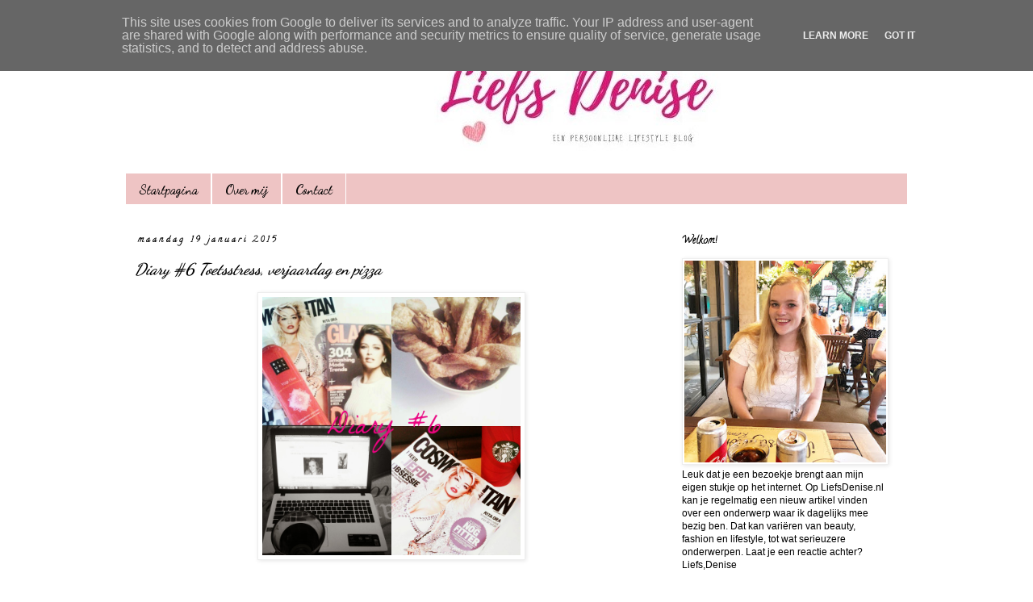

--- FILE ---
content_type: text/html; charset=UTF-8
request_url: http://www.liefsdenise.nl/2015/01/diary-6-toetsstress-verjaardag-en-pizza.html
body_size: 19747
content:
<!DOCTYPE html>
<html class='v2' dir='ltr' xmlns='http://www.w3.org/1999/xhtml' xmlns:b='http://www.google.com/2005/gml/b' xmlns:data='http://www.google.com/2005/gml/data' xmlns:expr='http://www.google.com/2005/gml/expr'>
<head>
<link href='https://www.blogger.com/static/v1/widgets/335934321-css_bundle_v2.css' rel='stylesheet' type='text/css'/>
<meta content='width=1100' name='viewport'/>
<meta content='text/html; charset=UTF-8' http-equiv='Content-Type'/>
<meta content='blogger' name='generator'/>
<link href='http://www.liefsdenise.nl/favicon.ico' rel='icon' type='image/x-icon'/>
<link href='http://www.liefsdenise.nl/2015/01/diary-6-toetsstress-verjaardag-en-pizza.html' rel='canonical'/>
<link rel="alternate" type="application/atom+xml" title="LiefsDenise - Atom" href="http://www.liefsdenise.nl/feeds/posts/default" />
<link rel="alternate" type="application/rss+xml" title="LiefsDenise - RSS" href="http://www.liefsdenise.nl/feeds/posts/default?alt=rss" />
<link rel="service.post" type="application/atom+xml" title="LiefsDenise - Atom" href="https://www.blogger.com/feeds/2453720752060133536/posts/default" />

<link rel="alternate" type="application/atom+xml" title="LiefsDenise - Atom" href="http://www.liefsdenise.nl/feeds/4536493061868927713/comments/default" />
<!--Can't find substitution for tag [blog.ieCssRetrofitLinks]-->
<link href='https://blogger.googleusercontent.com/img/b/R29vZ2xl/AVvXsEgbDu3Mkfq4jR0stqd-n3OhkxAmu0kk1RB8JIln7Hh0qIvIq8Z_VG6wZcu6dqr0CHEaiKeZUl1lJPvmjvh_h8vH4cWvJw7JDf3h6w7q1X5SXtU0cWTdT53i2u7JOef1viHYV3_Czeju0mws/s1600/PicMonkey+Collage.jpg' rel='image_src'/>
<meta content='http://www.liefsdenise.nl/2015/01/diary-6-toetsstress-verjaardag-en-pizza.html' property='og:url'/>
<meta content='Diary #6 Toetsstress, verjaardag en pizza' property='og:title'/>
<meta content='    Wat een week weer! Ik ging onder andere uit eten, bakte een (mislukte) taart en bezocht de Starbucks. Ondanks dat dit niet de beste week...' property='og:description'/>
<meta content='https://blogger.googleusercontent.com/img/b/R29vZ2xl/AVvXsEgbDu3Mkfq4jR0stqd-n3OhkxAmu0kk1RB8JIln7Hh0qIvIq8Z_VG6wZcu6dqr0CHEaiKeZUl1lJPvmjvh_h8vH4cWvJw7JDf3h6w7q1X5SXtU0cWTdT53i2u7JOef1viHYV3_Czeju0mws/w1200-h630-p-k-no-nu/PicMonkey+Collage.jpg' property='og:image'/>
<title>LiefsDenise: Diary #6 Toetsstress, verjaardag en pizza</title>
<style type='text/css'>@font-face{font-family:'Calligraffitti';font-style:normal;font-weight:400;font-display:swap;src:url(//fonts.gstatic.com/s/calligraffitti/v20/46k2lbT3XjDVqJw3DCmCFjE0vkFeOZdjppN_.woff2)format('woff2');unicode-range:U+0000-00FF,U+0131,U+0152-0153,U+02BB-02BC,U+02C6,U+02DA,U+02DC,U+0304,U+0308,U+0329,U+2000-206F,U+20AC,U+2122,U+2191,U+2193,U+2212,U+2215,U+FEFF,U+FFFD;}@font-face{font-family:'Dancing Script';font-style:normal;font-weight:400;font-display:swap;src:url(//fonts.gstatic.com/s/dancingscript/v29/If2RXTr6YS-zF4S-kcSWSVi_szLviuEHiC4Wl-8.woff2)format('woff2');unicode-range:U+0102-0103,U+0110-0111,U+0128-0129,U+0168-0169,U+01A0-01A1,U+01AF-01B0,U+0300-0301,U+0303-0304,U+0308-0309,U+0323,U+0329,U+1EA0-1EF9,U+20AB;}@font-face{font-family:'Dancing Script';font-style:normal;font-weight:400;font-display:swap;src:url(//fonts.gstatic.com/s/dancingscript/v29/If2RXTr6YS-zF4S-kcSWSVi_szLuiuEHiC4Wl-8.woff2)format('woff2');unicode-range:U+0100-02BA,U+02BD-02C5,U+02C7-02CC,U+02CE-02D7,U+02DD-02FF,U+0304,U+0308,U+0329,U+1D00-1DBF,U+1E00-1E9F,U+1EF2-1EFF,U+2020,U+20A0-20AB,U+20AD-20C0,U+2113,U+2C60-2C7F,U+A720-A7FF;}@font-face{font-family:'Dancing Script';font-style:normal;font-weight:400;font-display:swap;src:url(//fonts.gstatic.com/s/dancingscript/v29/If2RXTr6YS-zF4S-kcSWSVi_szLgiuEHiC4W.woff2)format('woff2');unicode-range:U+0000-00FF,U+0131,U+0152-0153,U+02BB-02BC,U+02C6,U+02DA,U+02DC,U+0304,U+0308,U+0329,U+2000-206F,U+20AC,U+2122,U+2191,U+2193,U+2212,U+2215,U+FEFF,U+FFFD;}@font-face{font-family:'Dancing Script';font-style:normal;font-weight:700;font-display:swap;src:url(//fonts.gstatic.com/s/dancingscript/v29/If2RXTr6YS-zF4S-kcSWSVi_szLviuEHiC4Wl-8.woff2)format('woff2');unicode-range:U+0102-0103,U+0110-0111,U+0128-0129,U+0168-0169,U+01A0-01A1,U+01AF-01B0,U+0300-0301,U+0303-0304,U+0308-0309,U+0323,U+0329,U+1EA0-1EF9,U+20AB;}@font-face{font-family:'Dancing Script';font-style:normal;font-weight:700;font-display:swap;src:url(//fonts.gstatic.com/s/dancingscript/v29/If2RXTr6YS-zF4S-kcSWSVi_szLuiuEHiC4Wl-8.woff2)format('woff2');unicode-range:U+0100-02BA,U+02BD-02C5,U+02C7-02CC,U+02CE-02D7,U+02DD-02FF,U+0304,U+0308,U+0329,U+1D00-1DBF,U+1E00-1E9F,U+1EF2-1EFF,U+2020,U+20A0-20AB,U+20AD-20C0,U+2113,U+2C60-2C7F,U+A720-A7FF;}@font-face{font-family:'Dancing Script';font-style:normal;font-weight:700;font-display:swap;src:url(//fonts.gstatic.com/s/dancingscript/v29/If2RXTr6YS-zF4S-kcSWSVi_szLgiuEHiC4W.woff2)format('woff2');unicode-range:U+0000-00FF,U+0131,U+0152-0153,U+02BB-02BC,U+02C6,U+02DA,U+02DC,U+0304,U+0308,U+0329,U+2000-206F,U+20AC,U+2122,U+2191,U+2193,U+2212,U+2215,U+FEFF,U+FFFD;}</style>
<style id='page-skin-1' type='text/css'><!--
/*
-----------------------------------------------
Blogger Template Style
Name:     Simple
Designer: Blogger
URL:      www.blogger.com
----------------------------------------------- */
/* Content
----------------------------------------------- */
body {
font: normal normal 12px 'Trebuchet MS', Trebuchet, Verdana, sans-serif;
color: #000000;
background: #ffffff none repeat scroll top left;
padding: 0 0 0 0;
}
html body .region-inner {
min-width: 0;
max-width: 100%;
width: auto;
}
h2 {
font-size: 22px;
}
a:link {
text-decoration:none;
color: #ff69c2;
}
a:visited {
text-decoration:none;
color: #f4cccc;
}
a:hover {
text-decoration:underline;
color: #dddddd;
}
.body-fauxcolumn-outer .fauxcolumn-inner {
background: transparent none repeat scroll top left;
_background-image: none;
}
.body-fauxcolumn-outer .cap-top {
position: absolute;
z-index: 1;
height: 400px;
width: 100%;
}
.body-fauxcolumn-outer .cap-top .cap-left {
width: 100%;
background: transparent none repeat-x scroll top left;
_background-image: none;
}
.content-outer {
-moz-box-shadow: 0 0 0 rgba(0, 0, 0, .15);
-webkit-box-shadow: 0 0 0 rgba(0, 0, 0, .15);
-goog-ms-box-shadow: 0 0 0 #333333;
box-shadow: 0 0 0 rgba(0, 0, 0, .15);
margin-bottom: 1px;
}
.content-inner {
padding: 10px 40px;
}
.content-inner {
background-color: #ffffff;
}
/* Header
----------------------------------------------- */
.header-outer {
background: transparent none repeat-x scroll 0 -400px;
_background-image: none;
}
.Header h1 {
font: normal normal 40px 'Trebuchet MS',Trebuchet,Verdana,sans-serif;
color: #ffffff;
text-shadow: 0 0 0 rgba(0, 0, 0, .2);
}
.Header h1 a {
color: #ffffff;
}
.Header .description {
font-size: 18px;
color: #ff69c2;
}
.header-inner .Header .titlewrapper {
padding: 22px 0;
}
.header-inner .Header .descriptionwrapper {
padding: 0 0;
}
/* Tabs
----------------------------------------------- */
.tabs-inner .section:first-child {
border-top: 0 solid #ffffff;
}
.tabs-inner .section:first-child ul {
margin-top: -1px;
border-top: 1px solid #ffffff;
border-left: 1px solid #ffffff;
border-right: 1px solid #ffffff;
}
.tabs-inner .widget ul {
background: #eec4c4 none repeat-x scroll 0 -800px;
_background-image: none;
border-bottom: 1px solid #ffffff;
margin-top: 0;
margin-left: -30px;
margin-right: -30px;
}
.tabs-inner .widget li a {
display: inline-block;
padding: .6em 1em;
font: normal bold 16px Dancing Script;
color: #000000;
border-left: 1px solid #ffffff;
border-right: 1px solid #ffffff;
}
.tabs-inner .widget li:first-child a {
border-left: none;
}
.tabs-inner .widget li.selected a, .tabs-inner .widget li a:hover {
color: #000000;
background-color: #f4cccc;
text-decoration: none;
}
/* Columns
----------------------------------------------- */
.main-outer {
border-top: 0 solid #ffffff;
}
.fauxcolumn-left-outer .fauxcolumn-inner {
border-right: 1px solid #ffffff;
}
.fauxcolumn-right-outer .fauxcolumn-inner {
border-left: 1px solid #ffffff;
}
/* Headings
----------------------------------------------- */
div.widget > h2,
div.widget h2.title {
margin: 0 0 1em 0;
font: normal bold 12px Calligraffitti;
color: #000000;
}
/* Widgets
----------------------------------------------- */
.widget .zippy {
color: #999999;
text-shadow: 2px 2px 1px rgba(0, 0, 0, .1);
}
.widget .popular-posts ul {
list-style: none;
}
/* Posts
----------------------------------------------- */
h2.date-header {
font: normal bold 11px Calligraffitti;
}
.date-header span {
background-color: #ffffff;
color: #000000;
padding: 0.4em;
letter-spacing: 3px;
margin: inherit;
}
.main-inner {
padding-top: 35px;
padding-bottom: 65px;
}
.main-inner .column-center-inner {
padding: 0 0;
}
.main-inner .column-center-inner .section {
margin: 0 1em;
}
.post {
margin: 0 0 45px 0;
}
h3.post-title, .comments h4 {
font: italic bold 20px Dancing Script;
margin: .75em 0 0;
}
.post-body {
font-size: 110%;
line-height: 1.4;
position: relative;
}
.post-body img, .post-body .tr-caption-container, .Profile img, .Image img,
.BlogList .item-thumbnail img {
padding: 2px;
background: #ffffff;
border: 1px solid #eeeeee;
-moz-box-shadow: 1px 1px 5px rgba(0, 0, 0, .1);
-webkit-box-shadow: 1px 1px 5px rgba(0, 0, 0, .1);
box-shadow: 1px 1px 5px rgba(0, 0, 0, .1);
}
.post-body img, .post-body .tr-caption-container {
padding: 5px;
}
.post-body .tr-caption-container {
color: #000000;
}
.post-body .tr-caption-container img {
padding: 0;
background: transparent;
border: none;
-moz-box-shadow: 0 0 0 rgba(0, 0, 0, .1);
-webkit-box-shadow: 0 0 0 rgba(0, 0, 0, .1);
box-shadow: 0 0 0 rgba(0, 0, 0, .1);
}
.post-header {
margin: 0 0 1.5em;
line-height: 1.6;
font-size: 90%;
}
.post-footer {
margin: 20px -2px 0;
padding: 5px 10px;
color: #000000;
background-color: #fff0f8;
border-bottom: 1px solid #eeeeee;
line-height: 1.6;
font-size: 90%;
}
#comments .comment-author {
padding-top: 1.5em;
border-top: 1px solid #ffffff;
background-position: 0 1.5em;
}
#comments .comment-author:first-child {
padding-top: 0;
border-top: none;
}
.avatar-image-container {
margin: .2em 0 0;
}
#comments .avatar-image-container img {
border: 1px solid #eeeeee;
}
/* Comments
----------------------------------------------- */
.comments .comments-content .icon.blog-author {
background-repeat: no-repeat;
background-image: url([data-uri]);
}
.comments .comments-content .loadmore a {
border-top: 1px solid #999999;
border-bottom: 1px solid #999999;
}
.comments .comment-thread.inline-thread {
background-color: #fff0f8;
}
.comments .continue {
border-top: 2px solid #999999;
}
/* Accents
---------------------------------------------- */
.section-columns td.columns-cell {
border-left: 1px solid #ffffff;
}
.blog-pager {
background: transparent url(//www.blogblog.com/1kt/simple/paging_dot.png) repeat-x scroll top center;
}
.blog-pager-older-link, .home-link,
.blog-pager-newer-link {
background-color: #ffffff;
padding: 5px;
}
.footer-outer {
border-top: 1px dashed #bbbbbb;
}
/* Mobile
----------------------------------------------- */
body.mobile  {
background-size: auto;
}
.mobile .body-fauxcolumn-outer {
background: transparent none repeat scroll top left;
}
.mobile .body-fauxcolumn-outer .cap-top {
background-size: 100% auto;
}
.mobile .content-outer {
-webkit-box-shadow: 0 0 3px rgba(0, 0, 0, .15);
box-shadow: 0 0 3px rgba(0, 0, 0, .15);
}
.mobile .tabs-inner .widget ul {
margin-left: 0;
margin-right: 0;
}
.mobile .post {
margin: 0;
}
.mobile .main-inner .column-center-inner .section {
margin: 0;
}
.mobile .date-header span {
padding: 0.1em 10px;
margin: 0 -10px;
}
.mobile h3.post-title {
margin: 0;
}
.mobile .blog-pager {
background: transparent none no-repeat scroll top center;
}
.mobile .footer-outer {
border-top: none;
}
.mobile .main-inner, .mobile .footer-inner {
background-color: #ffffff;
}
.mobile-index-contents {
color: #000000;
}
.mobile-link-button {
background-color: #ff69c2;
}
.mobile-link-button a:link, .mobile-link-button a:visited {
color: #ffffff;
}
.mobile .tabs-inner .section:first-child {
border-top: none;
}
.mobile .tabs-inner .PageList .widget-content {
background-color: #f4cccc;
color: #000000;
border-top: 1px solid #ffffff;
border-bottom: 1px solid #ffffff;
}
.mobile .tabs-inner .PageList .widget-content .pagelist-arrow {
border-left: 1px solid #ffffff;
}

--></style>
<style id='template-skin-1' type='text/css'><!--
body {
min-width: 1050px;
}
.content-outer, .content-fauxcolumn-outer, .region-inner {
min-width: 1050px;
max-width: 1050px;
_width: 1050px;
}
.main-inner .columns {
padding-left: 0;
padding-right: 310px;
}
.main-inner .fauxcolumn-center-outer {
left: 0;
right: 310px;
/* IE6 does not respect left and right together */
_width: expression(this.parentNode.offsetWidth -
parseInt("0") -
parseInt("310px") + 'px');
}
.main-inner .fauxcolumn-left-outer {
width: 0;
}
.main-inner .fauxcolumn-right-outer {
width: 310px;
}
.main-inner .column-left-outer {
width: 0;
right: 100%;
margin-left: -0;
}
.main-inner .column-right-outer {
width: 310px;
margin-right: -310px;
}
#layout {
min-width: 0;
}
#layout .content-outer {
min-width: 0;
width: 800px;
}
#layout .region-inner {
min-width: 0;
width: auto;
}
--></style>
<script type='text/javascript'>
        (function(i,s,o,g,r,a,m){i['GoogleAnalyticsObject']=r;i[r]=i[r]||function(){
        (i[r].q=i[r].q||[]).push(arguments)},i[r].l=1*new Date();a=s.createElement(o),
        m=s.getElementsByTagName(o)[0];a.async=1;a.src=g;m.parentNode.insertBefore(a,m)
        })(window,document,'script','https://www.google-analytics.com/analytics.js','ga');
        ga('create', 'UA-57937813-1', 'auto', 'blogger');
        ga('blogger.send', 'pageview');
      </script>
<meta content='854ba0f953dd0c799edb92b9fb67c79c' name='verification'/>
<link href='https://www.blogger.com/dyn-css/authorization.css?targetBlogID=2453720752060133536&amp;zx=d45c1c82-80df-4395-84af-793500f8c211' media='none' onload='if(media!=&#39;all&#39;)media=&#39;all&#39;' rel='stylesheet'/><noscript><link href='https://www.blogger.com/dyn-css/authorization.css?targetBlogID=2453720752060133536&amp;zx=d45c1c82-80df-4395-84af-793500f8c211' rel='stylesheet'/></noscript>
<meta name='google-adsense-platform-account' content='ca-host-pub-1556223355139109'/>
<meta name='google-adsense-platform-domain' content='blogspot.com'/>

<!-- data-ad-client=ca-pub-1299231364210414 -->

<script type="text/javascript" language="javascript">
  // Supply ads personalization default for EEA readers
  // See https://www.blogger.com/go/adspersonalization
  adsbygoogle = window.adsbygoogle || [];
  if (typeof adsbygoogle.requestNonPersonalizedAds === 'undefined') {
    adsbygoogle.requestNonPersonalizedAds = 1;
  }
</script>


</head>
<script>
  (function(i,s,o,g,r,a,m){i['GoogleAnalyticsObject']=r;i[r]=i[r]||function(){
  (i[r].q=i[r].q||[]).push(arguments)},i[r].l=1*new Date();a=s.createElement(o),
  m=s.getElementsByTagName(o)[0];a.async=1;a.src=g;m.parentNode.insertBefore(a,m)
  })(window,document,'script','//www.google-analytics.com/analytics.js','ga');

  ga('create', 'UA-57937813-1', 'auto');
  ga('send', 'pageview');

</script><body class='loading variant-simplysimple'>
<div class='navbar section' id='navbar'><div class='widget Navbar' data-version='1' id='Navbar1'><script type="text/javascript">
    function setAttributeOnload(object, attribute, val) {
      if(window.addEventListener) {
        window.addEventListener('load',
          function(){ object[attribute] = val; }, false);
      } else {
        window.attachEvent('onload', function(){ object[attribute] = val; });
      }
    }
  </script>
<div id="navbar-iframe-container"></div>
<script type="text/javascript" src="https://apis.google.com/js/platform.js"></script>
<script type="text/javascript">
      gapi.load("gapi.iframes:gapi.iframes.style.bubble", function() {
        if (gapi.iframes && gapi.iframes.getContext) {
          gapi.iframes.getContext().openChild({
              url: 'https://www.blogger.com/navbar/2453720752060133536?po\x3d4536493061868927713\x26origin\x3dhttp://www.liefsdenise.nl',
              where: document.getElementById("navbar-iframe-container"),
              id: "navbar-iframe"
          });
        }
      });
    </script><script type="text/javascript">
(function() {
var script = document.createElement('script');
script.type = 'text/javascript';
script.src = '//pagead2.googlesyndication.com/pagead/js/google_top_exp.js';
var head = document.getElementsByTagName('head')[0];
if (head) {
head.appendChild(script);
}})();
</script>
</div></div>
<div class='body-fauxcolumns'>
<div class='fauxcolumn-outer body-fauxcolumn-outer'>
<div class='cap-top'>
<div class='cap-left'></div>
<div class='cap-right'></div>
</div>
<div class='fauxborder-left'>
<div class='fauxborder-right'></div>
<div class='fauxcolumn-inner'>
</div>
</div>
<div class='cap-bottom'>
<div class='cap-left'></div>
<div class='cap-right'></div>
</div>
</div>
</div>
<div class='content'>
<div class='content-fauxcolumns'>
<div class='fauxcolumn-outer content-fauxcolumn-outer'>
<div class='cap-top'>
<div class='cap-left'></div>
<div class='cap-right'></div>
</div>
<div class='fauxborder-left'>
<div class='fauxborder-right'></div>
<div class='fauxcolumn-inner'>
</div>
</div>
<div class='cap-bottom'>
<div class='cap-left'></div>
<div class='cap-right'></div>
</div>
</div>
</div>
<div class='content-outer'>
<div class='content-cap-top cap-top'>
<div class='cap-left'></div>
<div class='cap-right'></div>
</div>
<div class='fauxborder-left content-fauxborder-left'>
<div class='fauxborder-right content-fauxborder-right'></div>
<div class='content-inner'>
<header>
<div class='header-outer'>
<div class='header-cap-top cap-top'>
<div class='cap-left'></div>
<div class='cap-right'></div>
</div>
<div class='fauxborder-left header-fauxborder-left'>
<div class='fauxborder-right header-fauxborder-right'></div>
<div class='region-inner header-inner'>
<div class='header section' id='header'><div class='widget Header' data-version='1' id='Header1'>
<div id='header-inner'>
<a href='http://www.liefsdenise.nl/' style='display: block'>
<img alt='LiefsDenise' height='175px; ' id='Header1_headerimg' src='https://blogger.googleusercontent.com/img/b/R29vZ2xl/AVvXsEiqoguKitHsvyLcOwmaA-_8F9qqrQTFLXIC4zPYyCkf2wByfJPAvyw9ctSzniZT4xJZNkQ1rJJ8LGfwMuDSmoKGbzNXr8GjArjT3YJLakoUKIEySzl7cxTQ-38u2SYVguP036iP-sRJwFgZ/s1600/Logo+3.png' style='display: block' width='1165px; '/>
</a>
</div>
</div></div>
</div>
</div>
<div class='header-cap-bottom cap-bottom'>
<div class='cap-left'></div>
<div class='cap-right'></div>
</div>
</div>
</header>
<div class='tabs-outer'>
<div class='tabs-cap-top cap-top'>
<div class='cap-left'></div>
<div class='cap-right'></div>
</div>
<div class='fauxborder-left tabs-fauxborder-left'>
<div class='fauxborder-right tabs-fauxborder-right'></div>
<div class='region-inner tabs-inner'>
<div class='tabs section' id='crosscol'><div class='widget PageList' data-version='1' id='PageList2'>
<h2>Pagina's</h2>
<div class='widget-content'>
<ul>
<li>
<a href='http://www.liefsdenise.nl/'>Startpagina</a>
</li>
<li>
<a href='http://www.liefsdenise.nl/p/about-us.html'>Over mij</a>
</li>
<li>
<a href='http://www.liefsdenise.nl/p/social-media.html'>Contact</a>
</li>
</ul>
<div class='clear'></div>
</div>
</div></div>
<div class='tabs no-items section' id='crosscol-overflow'></div>
</div>
</div>
<div class='tabs-cap-bottom cap-bottom'>
<div class='cap-left'></div>
<div class='cap-right'></div>
</div>
</div>
<div class='main-outer'>
<div class='main-cap-top cap-top'>
<div class='cap-left'></div>
<div class='cap-right'></div>
</div>
<div class='fauxborder-left main-fauxborder-left'>
<div class='fauxborder-right main-fauxborder-right'></div>
<div class='region-inner main-inner'>
<div class='columns fauxcolumns'>
<div class='fauxcolumn-outer fauxcolumn-center-outer'>
<div class='cap-top'>
<div class='cap-left'></div>
<div class='cap-right'></div>
</div>
<div class='fauxborder-left'>
<div class='fauxborder-right'></div>
<div class='fauxcolumn-inner'>
</div>
</div>
<div class='cap-bottom'>
<div class='cap-left'></div>
<div class='cap-right'></div>
</div>
</div>
<div class='fauxcolumn-outer fauxcolumn-left-outer'>
<div class='cap-top'>
<div class='cap-left'></div>
<div class='cap-right'></div>
</div>
<div class='fauxborder-left'>
<div class='fauxborder-right'></div>
<div class='fauxcolumn-inner'>
</div>
</div>
<div class='cap-bottom'>
<div class='cap-left'></div>
<div class='cap-right'></div>
</div>
</div>
<div class='fauxcolumn-outer fauxcolumn-right-outer'>
<div class='cap-top'>
<div class='cap-left'></div>
<div class='cap-right'></div>
</div>
<div class='fauxborder-left'>
<div class='fauxborder-right'></div>
<div class='fauxcolumn-inner'>
</div>
</div>
<div class='cap-bottom'>
<div class='cap-left'></div>
<div class='cap-right'></div>
</div>
</div>
<!-- corrects IE6 width calculation -->
<div class='columns-inner'>
<div class='column-center-outer'>
<div class='column-center-inner'>
<div class='main section' id='main'><div class='widget Blog' data-version='1' id='Blog1'>
<div class='blog-posts hfeed'>

          <div class="date-outer">
        
<h2 class='date-header'><span>maandag 19 januari 2015</span></h2>

          <div class="date-posts">
        
<div class='post-outer'>
<div class='post hentry' itemprop='blogPost' itemscope='itemscope' itemtype='http://schema.org/BlogPosting'>
<meta content='https://blogger.googleusercontent.com/img/b/R29vZ2xl/AVvXsEgbDu3Mkfq4jR0stqd-n3OhkxAmu0kk1RB8JIln7Hh0qIvIq8Z_VG6wZcu6dqr0CHEaiKeZUl1lJPvmjvh_h8vH4cWvJw7JDf3h6w7q1X5SXtU0cWTdT53i2u7JOef1viHYV3_Czeju0mws/s1600/PicMonkey+Collage.jpg' itemprop='image_url'/>
<meta content='2453720752060133536' itemprop='blogId'/>
<meta content='4536493061868927713' itemprop='postId'/>
<a name='4536493061868927713'></a>
<h3 class='post-title entry-title' itemprop='name'>
Diary #6 Toetsstress, verjaardag en pizza
</h3>
<div class='post-header'>
<div class='post-header-line-1'></div>
</div>
<div class='post-body entry-content' id='post-body-4536493061868927713' itemprop='description articleBody'>
<div class="separator" style="clear: both; text-align: center;">
<a href="https://blogger.googleusercontent.com/img/b/R29vZ2xl/AVvXsEgbDu3Mkfq4jR0stqd-n3OhkxAmu0kk1RB8JIln7Hh0qIvIq8Z_VG6wZcu6dqr0CHEaiKeZUl1lJPvmjvh_h8vH4cWvJw7JDf3h6w7q1X5SXtU0cWTdT53i2u7JOef1viHYV3_Czeju0mws/s1600/PicMonkey+Collage.jpg" imageanchor="1" style="margin-left: 1em; margin-right: 1em;"><img border="0" height="320" src="https://blogger.googleusercontent.com/img/b/R29vZ2xl/AVvXsEgbDu3Mkfq4jR0stqd-n3OhkxAmu0kk1RB8JIln7Hh0qIvIq8Z_VG6wZcu6dqr0CHEaiKeZUl1lJPvmjvh_h8vH4cWvJw7JDf3h6w7q1X5SXtU0cWTdT53i2u7JOef1viHYV3_Czeju0mws/s1600/PicMonkey+Collage.jpg" width="320" /></a></div>
<br />
<br />
Wat een week weer! Ik ging onder andere uit eten, bakte een (mislukte) taart en bezocht de Starbucks. Ondanks dat dit niet de beste week van mijn leven was, heb ik er toch wat moois van proberen te maken. Kijk je mee? (:<br />
<br />
<a name="more"></a><br />
<br />
<br />
<div class="separator" style="clear: both; text-align: center;">
<a href="https://blogger.googleusercontent.com/img/b/R29vZ2xl/AVvXsEiGpGXJ1zUNkgwA1op5s-WvRrbEM5eAz5yHN3KV_9z0VJIRp85fuohbmd3RUK_uVWwhGe3ZFeTOH7yMlDMtYPVuoVO9JEsuWKplR_zm_BM_54AwjgYWeDwZeWTgLeZj2CnxqDBbBtTPUo0a/s1600/punt.jpg" imageanchor="1" style="margin-left: 1em; margin-right: 1em;"><img border="0" height="318" src="https://blogger.googleusercontent.com/img/b/R29vZ2xl/AVvXsEiGpGXJ1zUNkgwA1op5s-WvRrbEM5eAz5yHN3KV_9z0VJIRp85fuohbmd3RUK_uVWwhGe3ZFeTOH7yMlDMtYPVuoVO9JEsuWKplR_zm_BM_54AwjgYWeDwZeWTgLeZj2CnxqDBbBtTPUo0a/s1600/punt.jpg" width="320" /></a></div>
<div class="separator" style="clear: both; text-align: center;">
<br /></div>
<div class="separator" style="clear: both; text-align: left;">
<i>Maandag</i> moest ik tot best laat naar school. Waarna ik heel snel door ging naar de Etos om dit mooie lip pencil te kopen. Een review van dit prachtige product kan je&nbsp;<a href="http://www.blogbydeslie.nl/2015/01/maybelline-color-drama-intense-velvet.html">hier</a>&nbsp;lezen. 's Avonds werkte ik nog wat aan schoolopdrachten en de blog. Ondertussen keek ik ook nog even een aflevering van Divorce. Nieuwe verslaving hihi. Inmiddels ben ik al verder dan de uitzendingen op tv, hihi.&nbsp;</div>
<div class="separator" style="clear: both; text-align: left;">
<br /></div>
<div class="separator" style="clear: both; text-align: center;">
<a href="https://blogger.googleusercontent.com/img/b/R29vZ2xl/AVvXsEjDbP5YLsq9-NOvAsrRa2CXzK2OuLk59o_fgDbBnDL38aOgkL_NTjTvD8eqqtklI7Hj18mPEzgJm-JWn2e3yITMDstqRQfF92Q2-sCPoIm0MJtNBov8E6Ozhyphenhyphenl9bJUH1PvobJpjCw3WF8wB/s1600/Starbuckss.jpg" imageanchor="1" style="margin-left: 1em; margin-right: 1em;"><img border="0" height="320" src="https://blogger.googleusercontent.com/img/b/R29vZ2xl/AVvXsEjDbP5YLsq9-NOvAsrRa2CXzK2OuLk59o_fgDbBnDL38aOgkL_NTjTvD8eqqtklI7Hj18mPEzgJm-JWn2e3yITMDstqRQfF92Q2-sCPoIm0MJtNBov8E6Ozhyphenhyphenl9bJUH1PvobJpjCw3WF8wB/s1600/Starbuckss.jpg" width="320" /></a></div>
<div class="separator" style="clear: both; text-align: center;">
<br /></div>
<div class="separator" style="clear: both; text-align: left;">
<i>Dinsdag </i>was ik op tijd vrij. 's Middags is vrijgelaten voor stage. Maar ik hoorde een paar dagen eerder dat mijn stageplek niet meer beschikbaar is. Urgh! Ik ben druk aan de slag gegaan om een nieuwe plek te regelen en heb gelukkig volgende week een gesprek. Omdat ik mijn uren moet halen ga ik er waarschijnlijk 2 doen. Duimen! Aangezien ik die middag dan toch vrij was, besloot ik om even naar het graf van mijn vriendin te gaan. Dat kost me alleen wel zo'n 3 uur (!). De treinen sluiten helaas niet allemaal aan. Op de terugweg trakteerde ik mezelf op een drankje van de Starbucks. Ik was helemaal natgeregend dus dat had ik wel verdiend vond ik zelf, hihi.&nbsp;</div>
<div class="separator" style="clear: both; text-align: left;">
<br /></div>
<div class="separator" style="clear: both; text-align: center;">
<a href="https://blogger.googleusercontent.com/img/b/R29vZ2xl/AVvXsEiu_vCQBD3RAfPXfhBc4cRyZbRdgd78Aset6w0LW3bOdTRAdOIzAhZHIFsiSsxQPZaqJEnJjtEGPXjE2y4T0EAx3NnfxKHR5FMruxs-YUa_H5YklfxTJDhsQbupgv-XFRIcxe94iHHdH_ox/s1600/harenn.jpg" imageanchor="1" style="margin-left: 1em; margin-right: 1em;"><img border="0" height="400" src="https://blogger.googleusercontent.com/img/b/R29vZ2xl/AVvXsEiu_vCQBD3RAfPXfhBc4cRyZbRdgd78Aset6w0LW3bOdTRAdOIzAhZHIFsiSsxQPZaqJEnJjtEGPXjE2y4T0EAx3NnfxKHR5FMruxs-YUa_H5YklfxTJDhsQbupgv-XFRIcxe94iHHdH_ox/s1600/harenn.jpg" width="287" /></a></div>
<div class="separator" style="clear: both; text-align: center;">
<br /></div>
<div class="separator" style="clear: both; text-align: left;">
<i>Woensdag</i> kwam de kapster. Was ook wel nodig zoals je op de 'before' foto hierboven ziet, haha. Een 'after' foto heb ik niet, omdat ze alleen de puntjes eraf heeft geknipt. Ik wil mijn haar graag nog langer hebben. Wat trouwens ook wel <a href="http://www.blogbydeslie.nl/2015/01/8-problemen-die-elke-vrouw-met-lang.html">nadelen</a> heeft, heb jij ze al gezien?&nbsp;</div>
<div class="separator" style="clear: both; text-align: left;">
<br /></div>
<div class="separator" style="clear: both; text-align: center;">
<a href="https://blogger.googleusercontent.com/img/b/R29vZ2xl/AVvXsEh_71GHCeOYc4pu37pAuMNf4BIx3cZKb0j8T1qLyGs48oTzSZpPpNHm4mspdqk1sflBRfFb9bTH6zoKPvqWEH179A-_3xtI-nu-rA7Zx8LN7DwAUmotPxj7khjU1obikZWoUu9iB6dPrTQe/s1600/Uit+eten.jpg" imageanchor="1" style="margin-left: 1em; margin-right: 1em;"><img border="0" height="314" src="https://blogger.googleusercontent.com/img/b/R29vZ2xl/AVvXsEh_71GHCeOYc4pu37pAuMNf4BIx3cZKb0j8T1qLyGs48oTzSZpPpNHm4mspdqk1sflBRfFb9bTH6zoKPvqWEH179A-_3xtI-nu-rA7Zx8LN7DwAUmotPxj7khjU1obikZWoUu9iB6dPrTQe/s1600/Uit+eten.jpg" width="320" /></a></div>
<div class="separator" style="clear: both; text-align: center;">
<br /></div>
<div class="separator" style="clear: both; text-align: left;">
<i>Donderdag</i> kreeg ik 's morgens vroeg al niet zo fijn nieuws, waardoor mijn hele dag een beetje bleh was. Gelukkig was ik mooi op tijd vrij. Ik ging druk bezig voor school en werkte mooi vooruit voor de blog. Omdat mijn vader die dag jarig was gingen wij 's avonds lekker uiteten. Ik kon het weer niet laten en nam mijn lievelings- voorgerecht carpaccio. Hmm!&nbsp;</div>
<div class="separator" style="clear: both; text-align: left;">
<br /></div>
<div class="separator" style="clear: both; text-align: center;">
<a href="https://blogger.googleusercontent.com/img/b/R29vZ2xl/AVvXsEh9V43PpjesiIKm0xhLH-FQpEKFZEoorfn3PdDfxbUUH3NlKJ6knmRh1VtsUM2rm51DouFX5GUWFeO2RyHBpFd1M8_3QYwe8_srbIQ6f_tBtd2LkcS20GfK4U6Xf_GeIbzrAgtvzWDTF_3q/s1600/Theeee.jpg" imageanchor="1" style="margin-left: 1em; margin-right: 1em;"><img border="0" height="320" src="https://blogger.googleusercontent.com/img/b/R29vZ2xl/AVvXsEh9V43PpjesiIKm0xhLH-FQpEKFZEoorfn3PdDfxbUUH3NlKJ6knmRh1VtsUM2rm51DouFX5GUWFeO2RyHBpFd1M8_3QYwe8_srbIQ6f_tBtd2LkcS20GfK4U6Xf_GeIbzrAgtvzWDTF_3q/s1600/Theeee.jpg" width="320" /></a></div>
<div class="separator" style="clear: both; text-align: left;">
<br /></div>
<div class="separator" style="clear: both; text-align: left;">
<br /></div>
<div class="separator" style="clear: both; text-align: left;">
<i>Vrijdag </i>had ik best een vermoeiende dag. Ik had 2 toetsen op school en 's middags moest ik naar het revalidatiecentrum. Daarna plofte ik fijn met een kop thee en mn laptop op bed en werkte ik aan schoolopdrachten en de blog.&nbsp;</div>
<div class="separator" style="clear: both; text-align: left;">
<br /></div>
<div class="separator" style="clear: both; text-align: center;">
<a href="https://blogger.googleusercontent.com/img/b/R29vZ2xl/AVvXsEhWrpVN8o49Gvo_DiwQaX1rwxclGQlMSkeJAEt5F-ShEB09VBuMBs1_xxNa2sCmKub-wE5hX2xaT4bX5FwWrtQLglYOW_dO1oeJ0UZfXW9ZJuw-x7UcfZszRrb7w4TFiPVI_auBlIF6ST3H/s1600/Chillingsss.jpg" imageanchor="1" style="margin-left: 1em; margin-right: 1em;"><img border="0" height="320" src="https://blogger.googleusercontent.com/img/b/R29vZ2xl/AVvXsEhWrpVN8o49Gvo_DiwQaX1rwxclGQlMSkeJAEt5F-ShEB09VBuMBs1_xxNa2sCmKub-wE5hX2xaT4bX5FwWrtQLglYOW_dO1oeJ0UZfXW9ZJuw-x7UcfZszRrb7w4TFiPVI_auBlIF6ST3H/s1600/Chillingsss.jpg" width="320" /></a></div>
<div class="separator" style="clear: both; text-align: center;">
<br /></div>
<div class="separator" style="clear: both; text-align: left;">
<i>Zaterdag</i> was chilldag. Ofnja, ik moest veel voor school doen, maar deed het overdag lekker vanuit mijn bed. Ik was zo moe. Dus ging ik wel lekker uitgebreid in bad. Even ontspannen! 's Avonds paste ik weer op bij mijn overburen.</div>
<div class="separator" style="clear: both; text-align: left;">
<br /></div>
<div class="separator" style="clear: both; text-align: center;">
<a href="https://blogger.googleusercontent.com/img/b/R29vZ2xl/AVvXsEjwESVV14Idz3JmFSlY-d0LPRCoklnvazZkzcZ1L3psKiTz8cLKmDs7kOkfO92KP97ZlskSVhhRTvBB6aRyvI7tAfV6-b8BLJmwbDWAyqHgzPhpAsnbQBVu1B2HbfB8MOsAXt5vcz_QiSpU/s1600/Stengels.jpg" imageanchor="1" style="margin-left: 1em; margin-right: 1em;"><img border="0" height="320" src="https://blogger.googleusercontent.com/img/b/R29vZ2xl/AVvXsEjwESVV14Idz3JmFSlY-d0LPRCoklnvazZkzcZ1L3psKiTz8cLKmDs7kOkfO92KP97ZlskSVhhRTvBB6aRyvI7tAfV6-b8BLJmwbDWAyqHgzPhpAsnbQBVu1B2HbfB8MOsAXt5vcz_QiSpU/s1600/Stengels.jpg" width="320" /></a></div>
<div class="separator" style="clear: both; text-align: center;">
<br /></div>
<div class="separator" style="clear: both; text-align: left;">
<i>Zondag</i> was niet zo leuke dag. Waarom kan je in het artikel van <a href="http://www.blogbydeslie.nl/2015/01/365-dagen-zonder-jou.html">gisteren </a>lezen. Gelukkig kwam mijn lieve vriendin mij afleiden. We maakten kaas- en kanaalstengels en bakten een taart, die achteraf anders werd dan had gemoeten, maar wel erg lekker was! Het is nu 22:00 en ik ga zo proberen te slapen. Maar eerst nog even voor de laatste keer Pedagogiek doorkijken. Morgen een toets!</div>
<div class="separator" style="clear: both; text-align: left;">
<br /></div>
<div class="separator" style="clear: both; text-align: left;">
<i>Wat heb jij deze week voor leuks gedaan?</i></div>
<div class="separator" style="clear: both; text-align: left;">
<i><br /></i></div>
<div class="separator" style="clear: both; text-align: left;">
Liefs,</div>
<div class="separator" style="clear: both; text-align: left;">
Denise</div>
<div class="separator" style="clear: both; text-align: left;">
<br /></div>
<div class="separator" style="clear: both; text-align: left;">
&nbsp; &nbsp; &nbsp; &nbsp; &nbsp; &nbsp; &nbsp; &nbsp; &nbsp; &nbsp; &nbsp; &nbsp; &nbsp; &nbsp; &nbsp; &nbsp; &nbsp; &nbsp; &nbsp; &nbsp; &nbsp; &nbsp; &nbsp; &nbsp;Volg jij ons al op&nbsp;<a href="http://www.instagram.com/blogbydeslie" style="text-decoration: none;">Instagram</a>&nbsp;&amp;&nbsp;<a href="https://www.bloglovin.com/blog/12341039" style="text-decoration: none;">Bloglovin'</a>?</div>
<i><br /></i>
<div style='clear: both;'></div>
</div>
<div class='post-footer'>
<div class='post-footer-line post-footer-line-1'><span class='post-author vcard'>
Gepost door
<span class='fn' itemprop='author' itemscope='itemscope' itemtype='http://schema.org/Person'>
<meta content='https://www.blogger.com/profile/03415186635696361166' itemprop='url'/>
<a class='g-profile' href='https://www.blogger.com/profile/03415186635696361166' rel='author' title='author profile'>
<span itemprop='name'>Liefs Denise</span>
</a>
</span>
</span>
<span class='post-timestamp'>
op
<meta content='http://www.liefsdenise.nl/2015/01/diary-6-toetsstress-verjaardag-en-pizza.html' itemprop='url'/>
<a class='timestamp-link' href='http://www.liefsdenise.nl/2015/01/diary-6-toetsstress-verjaardag-en-pizza.html' rel='bookmark' title='permanent link'><abbr class='published' itemprop='datePublished' title='2015-01-19T10:00:00+01:00'>10:00:00</abbr></a>
</span>
<span class='post-comment-link'>
</span>
<span class='post-icons'>
<span class='item-control blog-admin pid-1595777717'>
<a href='https://www.blogger.com/post-edit.g?blogID=2453720752060133536&postID=4536493061868927713&from=pencil' title='Post bewerken'>
<img alt='' class='icon-action' height='18' src='https://resources.blogblog.com/img/icon18_edit_allbkg.gif' width='18'/>
</a>
</span>
</span>
<div class='post-share-buttons goog-inline-block'>
</div>
</div>
<div class='post-footer-line post-footer-line-2'><span class='post-labels'>
Labels:
<a href='http://www.liefsdenise.nl/search/label/Diary' rel='tag'>Diary</a>
</span>
</div>
<div class='post-footer-line post-footer-line-3'><span class='post-location'>
</span>
</div>
</div>
</div>
<div class='comments' id='comments'>
<a name='comments'></a>
<h4>6 opmerkingen:</h4>
<div class='comments-content'>
<script async='async' src='' type='text/javascript'></script>
<script type='text/javascript'>
    (function() {
      var items = null;
      var msgs = null;
      var config = {};

// <![CDATA[
      var cursor = null;
      if (items && items.length > 0) {
        cursor = parseInt(items[items.length - 1].timestamp) + 1;
      }

      var bodyFromEntry = function(entry) {
        var text = (entry &&
                    ((entry.content && entry.content.$t) ||
                     (entry.summary && entry.summary.$t))) ||
            '';
        if (entry && entry.gd$extendedProperty) {
          for (var k in entry.gd$extendedProperty) {
            if (entry.gd$extendedProperty[k].name == 'blogger.contentRemoved') {
              return '<span class="deleted-comment">' + text + '</span>';
            }
          }
        }
        return text;
      }

      var parse = function(data) {
        cursor = null;
        var comments = [];
        if (data && data.feed && data.feed.entry) {
          for (var i = 0, entry; entry = data.feed.entry[i]; i++) {
            var comment = {};
            // comment ID, parsed out of the original id format
            var id = /blog-(\d+).post-(\d+)/.exec(entry.id.$t);
            comment.id = id ? id[2] : null;
            comment.body = bodyFromEntry(entry);
            comment.timestamp = Date.parse(entry.published.$t) + '';
            if (entry.author && entry.author.constructor === Array) {
              var auth = entry.author[0];
              if (auth) {
                comment.author = {
                  name: (auth.name ? auth.name.$t : undefined),
                  profileUrl: (auth.uri ? auth.uri.$t : undefined),
                  avatarUrl: (auth.gd$image ? auth.gd$image.src : undefined)
                };
              }
            }
            if (entry.link) {
              if (entry.link[2]) {
                comment.link = comment.permalink = entry.link[2].href;
              }
              if (entry.link[3]) {
                var pid = /.*comments\/default\/(\d+)\?.*/.exec(entry.link[3].href);
                if (pid && pid[1]) {
                  comment.parentId = pid[1];
                }
              }
            }
            comment.deleteclass = 'item-control blog-admin';
            if (entry.gd$extendedProperty) {
              for (var k in entry.gd$extendedProperty) {
                if (entry.gd$extendedProperty[k].name == 'blogger.itemClass') {
                  comment.deleteclass += ' ' + entry.gd$extendedProperty[k].value;
                } else if (entry.gd$extendedProperty[k].name == 'blogger.displayTime') {
                  comment.displayTime = entry.gd$extendedProperty[k].value;
                }
              }
            }
            comments.push(comment);
          }
        }
        return comments;
      };

      var paginator = function(callback) {
        if (hasMore()) {
          var url = config.feed + '?alt=json&v=2&orderby=published&reverse=false&max-results=50';
          if (cursor) {
            url += '&published-min=' + new Date(cursor).toISOString();
          }
          window.bloggercomments = function(data) {
            var parsed = parse(data);
            cursor = parsed.length < 50 ? null
                : parseInt(parsed[parsed.length - 1].timestamp) + 1
            callback(parsed);
            window.bloggercomments = null;
          }
          url += '&callback=bloggercomments';
          var script = document.createElement('script');
          script.type = 'text/javascript';
          script.src = url;
          document.getElementsByTagName('head')[0].appendChild(script);
        }
      };
      var hasMore = function() {
        return !!cursor;
      };
      var getMeta = function(key, comment) {
        if ('iswriter' == key) {
          var matches = !!comment.author
              && comment.author.name == config.authorName
              && comment.author.profileUrl == config.authorUrl;
          return matches ? 'true' : '';
        } else if ('deletelink' == key) {
          return config.baseUri + '/comment/delete/'
               + config.blogId + '/' + comment.id;
        } else if ('deleteclass' == key) {
          return comment.deleteclass;
        }
        return '';
      };

      var replybox = null;
      var replyUrlParts = null;
      var replyParent = undefined;

      var onReply = function(commentId, domId) {
        if (replybox == null) {
          // lazily cache replybox, and adjust to suit this style:
          replybox = document.getElementById('comment-editor');
          if (replybox != null) {
            replybox.height = '250px';
            replybox.style.display = 'block';
            replyUrlParts = replybox.src.split('#');
          }
        }
        if (replybox && (commentId !== replyParent)) {
          replybox.src = '';
          document.getElementById(domId).insertBefore(replybox, null);
          replybox.src = replyUrlParts[0]
              + (commentId ? '&parentID=' + commentId : '')
              + '#' + replyUrlParts[1];
          replyParent = commentId;
        }
      };

      var hash = (window.location.hash || '#').substring(1);
      var startThread, targetComment;
      if (/^comment-form_/.test(hash)) {
        startThread = hash.substring('comment-form_'.length);
      } else if (/^c[0-9]+$/.test(hash)) {
        targetComment = hash.substring(1);
      }

      // Configure commenting API:
      var configJso = {
        'maxDepth': config.maxThreadDepth
      };
      var provider = {
        'id': config.postId,
        'data': items,
        'loadNext': paginator,
        'hasMore': hasMore,
        'getMeta': getMeta,
        'onReply': onReply,
        'rendered': true,
        'initComment': targetComment,
        'initReplyThread': startThread,
        'config': configJso,
        'messages': msgs
      };

      var render = function() {
        if (window.goog && window.goog.comments) {
          var holder = document.getElementById('comment-holder');
          window.goog.comments.render(holder, provider);
        }
      };

      // render now, or queue to render when library loads:
      if (window.goog && window.goog.comments) {
        render();
      } else {
        window.goog = window.goog || {};
        window.goog.comments = window.goog.comments || {};
        window.goog.comments.loadQueue = window.goog.comments.loadQueue || [];
        window.goog.comments.loadQueue.push(render);
      }
    })();
// ]]>
  </script>
<div id='comment-holder'>
<div class="comment-thread toplevel-thread"><ol id="top-ra"><li class="comment" id="c5285527278518740736"><div class="avatar-image-container"><img src="//resources.blogblog.com/img/blank.gif" alt=""/></div><div class="comment-block"><div class="comment-header"><cite class="user"><a href="http://www.happilyeverafterx.nl" rel="nofollow">Esther</a></cite><span class="icon user "></span><span class="datetime secondary-text"><a rel="nofollow" href="http://www.liefsdenise.nl/2015/01/diary-6-toetsstress-verjaardag-en-pizza.html?showComment=1421661531111#c5285527278518740736">19 januari 2015 om 10:58</a></span></div><p class="comment-content">Leuke week. Het potlootje is zooo mooi! Ik moet hem er maar weer eens bij pakken! </p><span class="comment-actions secondary-text"><a class="comment-reply" target="_self" data-comment-id="5285527278518740736">Beantwoorden</a><span class="item-control blog-admin blog-admin pid-2024859242"><a target="_self" href="https://www.blogger.com/comment/delete/2453720752060133536/5285527278518740736">Verwijderen</a></span></span></div><div class="comment-replies"><div id="c5285527278518740736-rt" class="comment-thread inline-thread"><span class="thread-toggle thread-expanded"><span class="thread-arrow"></span><span class="thread-count"><a target="_self">Reacties</a></span></span><ol id="c5285527278518740736-ra" class="thread-chrome thread-expanded"><div><li class="comment" id="c2150005971555906065"><div class="avatar-image-container"><img src="//www.blogger.com/img/blogger_logo_round_35.png" alt=""/></div><div class="comment-block"><div class="comment-header"><cite class="user"><a href="https://www.blogger.com/profile/03415186635696361166" rel="nofollow">Liefs Denise</a></cite><span class="icon user blog-author"></span><span class="datetime secondary-text"><a rel="nofollow" href="http://www.liefsdenise.nl/2015/01/diary-6-toetsstress-verjaardag-en-pizza.html?showComment=1421677317154#c2150005971555906065">19 januari 2015 om 15:21</a></span></div><p class="comment-content">Jaa, liefde op het eerste gezicht haha ;) </p><span class="comment-actions secondary-text"><span class="item-control blog-admin blog-admin pid-1595777717"><a target="_self" href="https://www.blogger.com/comment/delete/2453720752060133536/2150005971555906065">Verwijderen</a></span></span></div><div class="comment-replies"><div id="c2150005971555906065-rt" class="comment-thread inline-thread hidden"><span class="thread-toggle thread-expanded"><span class="thread-arrow"></span><span class="thread-count"><a target="_self">Reacties</a></span></span><ol id="c2150005971555906065-ra" class="thread-chrome thread-expanded"><div></div><div id="c2150005971555906065-continue" class="continue"><a class="comment-reply" target="_self" data-comment-id="2150005971555906065">Beantwoorden</a></div></ol></div></div><div class="comment-replybox-single" id="c2150005971555906065-ce"></div></li></div><div id="c5285527278518740736-continue" class="continue"><a class="comment-reply" target="_self" data-comment-id="5285527278518740736">Beantwoorden</a></div></ol></div></div><div class="comment-replybox-single" id="c5285527278518740736-ce"></div></li><li class="comment" id="c9124195687709322338"><div class="avatar-image-container"><img src="//resources.blogblog.com/img/blank.gif" alt=""/></div><div class="comment-block"><div class="comment-header"><cite class="user">Anoniem</cite><span class="icon user "></span><span class="datetime secondary-text"><a rel="nofollow" href="http://www.liefsdenise.nl/2015/01/diary-6-toetsstress-verjaardag-en-pizza.html?showComment=1421689787414#c9124195687709322338">19 januari 2015 om 18:49</a></span></div><p class="comment-content">Erg leuk om eens  te zien</p><span class="comment-actions secondary-text"><a class="comment-reply" target="_self" data-comment-id="9124195687709322338">Beantwoorden</a><span class="item-control blog-admin blog-admin pid-2024859242"><a target="_self" href="https://www.blogger.com/comment/delete/2453720752060133536/9124195687709322338">Verwijderen</a></span></span></div><div class="comment-replies"><div id="c9124195687709322338-rt" class="comment-thread inline-thread"><span class="thread-toggle thread-expanded"><span class="thread-arrow"></span><span class="thread-count"><a target="_self">Reacties</a></span></span><ol id="c9124195687709322338-ra" class="thread-chrome thread-expanded"><div><li class="comment" id="c3371216305849860241"><div class="avatar-image-container"><img src="//www.blogger.com/img/blogger_logo_round_35.png" alt=""/></div><div class="comment-block"><div class="comment-header"><cite class="user"><a href="https://www.blogger.com/profile/03415186635696361166" rel="nofollow">Liefs Denise</a></cite><span class="icon user blog-author"></span><span class="datetime secondary-text"><a rel="nofollow" href="http://www.liefsdenise.nl/2015/01/diary-6-toetsstress-verjaardag-en-pizza.html?showComment=1421785122061#c3371216305849860241">20 januari 2015 om 21:18</a></span></div><p class="comment-content">Dankjewel! :D</p><span class="comment-actions secondary-text"><span class="item-control blog-admin blog-admin pid-1595777717"><a target="_self" href="https://www.blogger.com/comment/delete/2453720752060133536/3371216305849860241">Verwijderen</a></span></span></div><div class="comment-replies"><div id="c3371216305849860241-rt" class="comment-thread inline-thread hidden"><span class="thread-toggle thread-expanded"><span class="thread-arrow"></span><span class="thread-count"><a target="_self">Reacties</a></span></span><ol id="c3371216305849860241-ra" class="thread-chrome thread-expanded"><div></div><div id="c3371216305849860241-continue" class="continue"><a class="comment-reply" target="_self" data-comment-id="3371216305849860241">Beantwoorden</a></div></ol></div></div><div class="comment-replybox-single" id="c3371216305849860241-ce"></div></li></div><div id="c9124195687709322338-continue" class="continue"><a class="comment-reply" target="_self" data-comment-id="9124195687709322338">Beantwoorden</a></div></ol></div></div><div class="comment-replybox-single" id="c9124195687709322338-ce"></div></li><li class="comment" id="c1943139303202439533"><div class="avatar-image-container"><img src="//resources.blogblog.com/img/blank.gif" alt=""/></div><div class="comment-block"><div class="comment-header"><cite class="user"><a href="http://www.saxandthepretty.nl" rel="nofollow">Sax and the Pretty</a></cite><span class="icon user "></span><span class="datetime secondary-text"><a rel="nofollow" href="http://www.liefsdenise.nl/2015/01/diary-6-toetsstress-verjaardag-en-pizza.html?showComment=1421698946106#c1943139303202439533">19 januari 2015 om 21:22</a></span></div><p class="comment-content">Iedereen had een beetje een baalweek, merkte ik. Je haar is al zo lang! Dat wil ik ook, alleen blijft het bij mij niet zo mooi gezond helaas...x</p><span class="comment-actions secondary-text"><a class="comment-reply" target="_self" data-comment-id="1943139303202439533">Beantwoorden</a><span class="item-control blog-admin blog-admin pid-2024859242"><a target="_self" href="https://www.blogger.com/comment/delete/2453720752060133536/1943139303202439533">Verwijderen</a></span></span></div><div class="comment-replies"><div id="c1943139303202439533-rt" class="comment-thread inline-thread"><span class="thread-toggle thread-expanded"><span class="thread-arrow"></span><span class="thread-count"><a target="_self">Reacties</a></span></span><ol id="c1943139303202439533-ra" class="thread-chrome thread-expanded"><div><li class="comment" id="c2209653433137598357"><div class="avatar-image-container"><img src="//www.blogger.com/img/blogger_logo_round_35.png" alt=""/></div><div class="comment-block"><div class="comment-header"><cite class="user"><a href="https://www.blogger.com/profile/03415186635696361166" rel="nofollow">Liefs Denise</a></cite><span class="icon user blog-author"></span><span class="datetime secondary-text"><a rel="nofollow" href="http://www.liefsdenise.nl/2015/01/diary-6-toetsstress-verjaardag-en-pizza.html?showComment=1421785110817#c2209653433137598357">20 januari 2015 om 21:18</a></span></div><p class="comment-content">Ja volgens mij ook. Gelukkig hebben we deze week weer een kans!  Aah ja.. Het kan mij niet lang genoeg hihi</p><span class="comment-actions secondary-text"><span class="item-control blog-admin blog-admin pid-1595777717"><a target="_self" href="https://www.blogger.com/comment/delete/2453720752060133536/2209653433137598357">Verwijderen</a></span></span></div><div class="comment-replies"><div id="c2209653433137598357-rt" class="comment-thread inline-thread hidden"><span class="thread-toggle thread-expanded"><span class="thread-arrow"></span><span class="thread-count"><a target="_self">Reacties</a></span></span><ol id="c2209653433137598357-ra" class="thread-chrome thread-expanded"><div></div><div id="c2209653433137598357-continue" class="continue"><a class="comment-reply" target="_self" data-comment-id="2209653433137598357">Beantwoorden</a></div></ol></div></div><div class="comment-replybox-single" id="c2209653433137598357-ce"></div></li></div><div id="c1943139303202439533-continue" class="continue"><a class="comment-reply" target="_self" data-comment-id="1943139303202439533">Beantwoorden</a></div></ol></div></div><div class="comment-replybox-single" id="c1943139303202439533-ce"></div></li></ol><div id="top-continue" class="continue"><a class="comment-reply" target="_self">Reactie toevoegen</a></div><div class="comment-replybox-thread" id="top-ce"></div><div class="loadmore hidden" data-post-id="4536493061868927713"><a target="_self">Meer laden...</a></div></div>
</div>
</div>
<p class='comment-footer'>
<div class='comment-form'>
<a name='comment-form'></a>
<p>
</p>
<a href='https://www.blogger.com/comment/frame/2453720752060133536?po=4536493061868927713&hl=nl&saa=85391&origin=http://www.liefsdenise.nl' id='comment-editor-src'></a>
<iframe allowtransparency='true' class='blogger-iframe-colorize blogger-comment-from-post' frameborder='0' height='410px' id='comment-editor' name='comment-editor' src='' width='100%'></iframe>
<script src='https://www.blogger.com/static/v1/jsbin/2830521187-comment_from_post_iframe.js' type='text/javascript'></script>
<script type='text/javascript'>
      BLOG_CMT_createIframe('https://www.blogger.com/rpc_relay.html');
    </script>
</div>
</p>
<div id='backlinks-container'>
<div id='Blog1_backlinks-container'>
</div>
</div>
</div>
</div>

        </div></div>
      
</div>
<div class='blog-pager' id='blog-pager'>
<span id='blog-pager-newer-link'>
<a class='blog-pager-newer-link' href='http://www.liefsdenise.nl/2015/01/verjaardag-cadeautjes.html' id='Blog1_blog-pager-newer-link' title='Nieuwere post'>Nieuwere post</a>
</span>
<span id='blog-pager-older-link'>
<a class='blog-pager-older-link' href='http://www.liefsdenise.nl/2015/01/365-dagen-zonder-jou.html' id='Blog1_blog-pager-older-link' title='Oudere post'>Oudere post</a>
</span>
<a class='home-link' href='http://www.liefsdenise.nl/'>Homepage</a>
</div>
<div class='clear'></div>
<div class='post-feeds'>
<div class='feed-links'>
Abonneren op:
<a class='feed-link' href='http://www.liefsdenise.nl/feeds/4536493061868927713/comments/default' target='_blank' type='application/atom+xml'>Reacties posten (Atom)</a>
</div>
</div>
</div></div>
</div>
</div>
<div class='column-left-outer'>
<div class='column-left-inner'>
<aside>
</aside>
</div>
</div>
<div class='column-right-outer'>
<div class='column-right-inner'>
<aside>
<div class='sidebar section' id='sidebar-right-1'><div class='widget Image' data-version='1' id='Image1'>
<h2>Welkom!</h2>
<div class='widget-content'>
<a href='http://www.liefsdenise.nl/p/about-us.html'>
<img alt='Welkom!' height='302' id='Image1_img' src='https://blogger.googleusercontent.com/img/b/R29vZ2xl/AVvXsEgSUijn4FL_y3KFe4MRn7cAwbvhBWCKzXnqaVAHpxUypQvAd_gihNYwf9Kq-YsIoBo8rZGu7J-wUotmkGvWuUqDTkIJ4Ann4oy-2XM3CrHUmJfATR9td4ApTsQ_xpz4kuzqUaLExMLaHAy1/s302/Foto.jpg' width='302'/>
</a>
<br/>
<span class='caption'>Leuk dat je een bezoekje brengt aan mijn eigen stukje op het internet. Op LiefsDenise.nl kan je regelmatig  een nieuw artikel vinden over een onderwerp waar ik dagelijks mee bezig ben. Dat kan variëren van beauty, fashion en lifestyle, tot wat serieuzere onderwerpen. Laat je een reactie achter? Liefs,Denise</span>
</div>
<div class='clear'></div>
</div><div class='widget HTML' data-version='1' id='HTML3'>
<div class='widget-content'>
<div style="text-align: center;">
<a href="https://www.bloglovin.com/blogs/deslie-12341039"><img border="0" src="https://blogger.googleusercontent.com/img/b/R29vZ2xl/AVvXsEjhRZAukzmrzticAIcz1FqGW64vx8O4iCHbXxv5IUTRwTJkcvG39mGAC_yRB2QU91Bm1jNmAu2g1-PYTcaZs6_hDYWz3M8yneudyhuA406gYkAFLOQkGgeWExy8pD4svHRmzt6qvaHgDXO_/s320/64pt_bloglovin.png" /></a><a href="https://www.facebook.com/liefsdenisenl?ref=aymt_homepage_panel"><img border="0" src="https://blogger.googleusercontent.com/img/b/R29vZ2xl/AVvXsEiJvoVcuXHdQhEjIJXWf3IVP1k7N8LghGMoTVlkqK0XCZ5HfTSp3f7N7S_MRbZl1U4aJkjeWJYQcEs22P7zl9W0KWa0jrh3_E0riNIEz5VDyECglHHqY2TPJGRbGdXBb63tO4jkxj1wE1Wf/s320/64pt_facebook.png" /></a><a href="https://instagram.com/liefsdenisenl/"><img border="0" src="https://blogger.googleusercontent.com/img/b/R29vZ2xl/AVvXsEiEdJh7kLnnPdaoCm0BnQS-uOgp9EP_mwkTBwxXNEe3THwZnASAXNPRIU7QUUzicb-epXfGSw-59Gnmbid0pl5O_Zz8sFYBqPnkI1_cA-q50TFLPofx5eLrs_vHCYsj-B65TLJw0JG5l8aK/s320/64pt_blog-webstagram.png" /></a></div>
</div>
<div class='clear'></div>
</div><div class='widget PopularPosts' data-version='1' id='PopularPosts1'>
<h2>Populaire berichten</h2>
<div class='widget-content popular-posts'>
<ul>
<li>
<div class='item-thumbnail-only'>
<div class='item-thumbnail'>
<a href='http://www.liefsdenise.nl/2016/05/dit-moet-je-niet-zeggen-tegen-iemand.html' target='_blank'>
<img alt='' border='0' src='https://blogger.googleusercontent.com/img/b/R29vZ2xl/AVvXsEjRU4vSCHmBrJ9dqOnQXxsPfq9gmyPc78bjMqSneXc0UZoAXNStBav_AgqxrCR778U3FbxIh8QNuGWNM9aMh0Bk5v9etpFmvNmNkNJj3IazS7S8z2pilsPe4v3Ha5gyA0fcErPoNLe0_Gd-/w72-h72-p-k-no-nu/12642749_1678422902400126_7744698191988439918_n.jpg'/>
</a>
</div>
<div class='item-title'><a href='http://www.liefsdenise.nl/2016/05/dit-moet-je-niet-zeggen-tegen-iemand.html'>Dit moet je niet zeggen tegen iemand met fibromyalgie </a></div>
</div>
<div style='clear: both;'></div>
</li>
<li>
<div class='item-thumbnail-only'>
<div class='item-thumbnail'>
<a href='http://www.liefsdenise.nl/2015/09/5-jaar-later.html' target='_blank'>
<img alt='' border='0' src='https://blogger.googleusercontent.com/img/b/R29vZ2xl/AVvXsEiJY5L8Tx44kYs9F9RAspbdwUFxqWgjbUg1hNen4krKuOaoyFZT3muc59TgPkiMPPxNggBtEsBFtPksO1Z2isbid-ZdwJFK6NqDiDko0aeayE12WXXzV3PsYuyEjjO01H6OmQ3Pm-v_1YgS/w72-h72-p-k-no-nu/11951828_1060012240689596_1388910252049564789_n.jpg'/>
</a>
</div>
<div class='item-title'><a href='http://www.liefsdenise.nl/2015/09/5-jaar-later.html'>5 jaar later</a></div>
</div>
<div style='clear: both;'></div>
</li>
<li>
<div class='item-thumbnail-only'>
<div class='item-thumbnail'>
<a href='http://www.liefsdenise.nl/2015/06/ik-ben-betrapt-en-vind-het-lastig-om-er.html' target='_blank'>
<img alt='' border='0' src='https://blogger.googleusercontent.com/img/b/R29vZ2xl/AVvXsEhjP865WcznYJolIJw46UuKHREinVM_a7VXPauAJ4ZEo_xmBNCkiV443YAFnbWpAhp11tcu0yL0yfGqttVLckaOxZcQt_DUHZ4uxlKATdCzNCIIy7I-pdPuPsdGw9qhq_zPOE2hwT-OI-5m/w72-h72-p-k-no-nu/11390227_1008233539200800_2146288238792061304_n+%25281%2529.jpg'/>
</a>
</div>
<div class='item-title'><a href='http://www.liefsdenise.nl/2015/06/ik-ben-betrapt-en-vind-het-lastig-om-er.html'>Ik ben betrapt en vind het lastig om er mee om te gaan. </a></div>
</div>
<div style='clear: both;'></div>
</li>
</ul>
<div class='clear'></div>
</div>
</div><div class='widget HTML' data-version='1' id='HTML1'>
<h2 class='title'>Bloglovin'</h2>
<div class='widget-content'>
<script type="text/javascript" src="https://widget.bloglovin.com/widget/scripts/bl.js"></script><a class="bloglovin-widget" data-blog-id="12341039" data-img-src="http://www.bloglovin.com/widget/subscribers_pink.php?id=12341039&amp;lang=en" href="http://www.bloglovin.com/blogs/deslie-12341039" target="_blank"><img src="http://www.bloglovin.com/widget/subscribers_pink.php?id=12341039&amp;lang=en" alt="Deslie" /></a>
</div>
<div class='clear'></div>
</div></div>
<table border='0' cellpadding='0' cellspacing='0' class='section-columns columns-2'>
<tbody>
<tr>
<td class='first columns-cell'>
<div class='sidebar section' id='sidebar-right-2-1'><div class='widget BlogArchive' data-version='1' id='BlogArchive1'>
<h2>Blogarchief</h2>
<div class='widget-content'>
<div id='ArchiveList'>
<div id='BlogArchive1_ArchiveList'>
<ul class='hierarchy'>
<li class='archivedate collapsed'>
<a class='toggle' href='javascript:void(0)'>
<span class='zippy'>

        &#9658;&#160;
      
</span>
</a>
<a class='post-count-link' href='http://www.liefsdenise.nl/2020/'>
2020
</a>
<span class='post-count' dir='ltr'>(6)</span>
<ul class='hierarchy'>
<li class='archivedate collapsed'>
<a class='toggle' href='javascript:void(0)'>
<span class='zippy'>

        &#9658;&#160;
      
</span>
</a>
<a class='post-count-link' href='http://www.liefsdenise.nl/2020/09/'>
september
</a>
<span class='post-count' dir='ltr'>(1)</span>
</li>
</ul>
<ul class='hierarchy'>
<li class='archivedate collapsed'>
<a class='toggle' href='javascript:void(0)'>
<span class='zippy'>

        &#9658;&#160;
      
</span>
</a>
<a class='post-count-link' href='http://www.liefsdenise.nl/2020/06/'>
juni
</a>
<span class='post-count' dir='ltr'>(1)</span>
</li>
</ul>
<ul class='hierarchy'>
<li class='archivedate collapsed'>
<a class='toggle' href='javascript:void(0)'>
<span class='zippy'>

        &#9658;&#160;
      
</span>
</a>
<a class='post-count-link' href='http://www.liefsdenise.nl/2020/04/'>
april
</a>
<span class='post-count' dir='ltr'>(4)</span>
</li>
</ul>
</li>
</ul>
<ul class='hierarchy'>
<li class='archivedate collapsed'>
<a class='toggle' href='javascript:void(0)'>
<span class='zippy'>

        &#9658;&#160;
      
</span>
</a>
<a class='post-count-link' href='http://www.liefsdenise.nl/2019/'>
2019
</a>
<span class='post-count' dir='ltr'>(2)</span>
<ul class='hierarchy'>
<li class='archivedate collapsed'>
<a class='toggle' href='javascript:void(0)'>
<span class='zippy'>

        &#9658;&#160;
      
</span>
</a>
<a class='post-count-link' href='http://www.liefsdenise.nl/2019/07/'>
juli
</a>
<span class='post-count' dir='ltr'>(2)</span>
</li>
</ul>
</li>
</ul>
<ul class='hierarchy'>
<li class='archivedate collapsed'>
<a class='toggle' href='javascript:void(0)'>
<span class='zippy'>

        &#9658;&#160;
      
</span>
</a>
<a class='post-count-link' href='http://www.liefsdenise.nl/2018/'>
2018
</a>
<span class='post-count' dir='ltr'>(1)</span>
<ul class='hierarchy'>
<li class='archivedate collapsed'>
<a class='toggle' href='javascript:void(0)'>
<span class='zippy'>

        &#9658;&#160;
      
</span>
</a>
<a class='post-count-link' href='http://www.liefsdenise.nl/2018/05/'>
mei
</a>
<span class='post-count' dir='ltr'>(1)</span>
</li>
</ul>
</li>
</ul>
<ul class='hierarchy'>
<li class='archivedate collapsed'>
<a class='toggle' href='javascript:void(0)'>
<span class='zippy'>

        &#9658;&#160;
      
</span>
</a>
<a class='post-count-link' href='http://www.liefsdenise.nl/2017/'>
2017
</a>
<span class='post-count' dir='ltr'>(35)</span>
<ul class='hierarchy'>
<li class='archivedate collapsed'>
<a class='toggle' href='javascript:void(0)'>
<span class='zippy'>

        &#9658;&#160;
      
</span>
</a>
<a class='post-count-link' href='http://www.liefsdenise.nl/2017/12/'>
december
</a>
<span class='post-count' dir='ltr'>(2)</span>
</li>
</ul>
<ul class='hierarchy'>
<li class='archivedate collapsed'>
<a class='toggle' href='javascript:void(0)'>
<span class='zippy'>

        &#9658;&#160;
      
</span>
</a>
<a class='post-count-link' href='http://www.liefsdenise.nl/2017/11/'>
november
</a>
<span class='post-count' dir='ltr'>(2)</span>
</li>
</ul>
<ul class='hierarchy'>
<li class='archivedate collapsed'>
<a class='toggle' href='javascript:void(0)'>
<span class='zippy'>

        &#9658;&#160;
      
</span>
</a>
<a class='post-count-link' href='http://www.liefsdenise.nl/2017/10/'>
oktober
</a>
<span class='post-count' dir='ltr'>(6)</span>
</li>
</ul>
<ul class='hierarchy'>
<li class='archivedate collapsed'>
<a class='toggle' href='javascript:void(0)'>
<span class='zippy'>

        &#9658;&#160;
      
</span>
</a>
<a class='post-count-link' href='http://www.liefsdenise.nl/2017/09/'>
september
</a>
<span class='post-count' dir='ltr'>(4)</span>
</li>
</ul>
<ul class='hierarchy'>
<li class='archivedate collapsed'>
<a class='toggle' href='javascript:void(0)'>
<span class='zippy'>

        &#9658;&#160;
      
</span>
</a>
<a class='post-count-link' href='http://www.liefsdenise.nl/2017/08/'>
augustus
</a>
<span class='post-count' dir='ltr'>(3)</span>
</li>
</ul>
<ul class='hierarchy'>
<li class='archivedate collapsed'>
<a class='toggle' href='javascript:void(0)'>
<span class='zippy'>

        &#9658;&#160;
      
</span>
</a>
<a class='post-count-link' href='http://www.liefsdenise.nl/2017/07/'>
juli
</a>
<span class='post-count' dir='ltr'>(4)</span>
</li>
</ul>
<ul class='hierarchy'>
<li class='archivedate collapsed'>
<a class='toggle' href='javascript:void(0)'>
<span class='zippy'>

        &#9658;&#160;
      
</span>
</a>
<a class='post-count-link' href='http://www.liefsdenise.nl/2017/05/'>
mei
</a>
<span class='post-count' dir='ltr'>(1)</span>
</li>
</ul>
<ul class='hierarchy'>
<li class='archivedate collapsed'>
<a class='toggle' href='javascript:void(0)'>
<span class='zippy'>

        &#9658;&#160;
      
</span>
</a>
<a class='post-count-link' href='http://www.liefsdenise.nl/2017/04/'>
april
</a>
<span class='post-count' dir='ltr'>(3)</span>
</li>
</ul>
<ul class='hierarchy'>
<li class='archivedate collapsed'>
<a class='toggle' href='javascript:void(0)'>
<span class='zippy'>

        &#9658;&#160;
      
</span>
</a>
<a class='post-count-link' href='http://www.liefsdenise.nl/2017/03/'>
maart
</a>
<span class='post-count' dir='ltr'>(4)</span>
</li>
</ul>
<ul class='hierarchy'>
<li class='archivedate collapsed'>
<a class='toggle' href='javascript:void(0)'>
<span class='zippy'>

        &#9658;&#160;
      
</span>
</a>
<a class='post-count-link' href='http://www.liefsdenise.nl/2017/01/'>
januari
</a>
<span class='post-count' dir='ltr'>(6)</span>
</li>
</ul>
</li>
</ul>
<ul class='hierarchy'>
<li class='archivedate collapsed'>
<a class='toggle' href='javascript:void(0)'>
<span class='zippy'>

        &#9658;&#160;
      
</span>
</a>
<a class='post-count-link' href='http://www.liefsdenise.nl/2016/'>
2016
</a>
<span class='post-count' dir='ltr'>(95)</span>
<ul class='hierarchy'>
<li class='archivedate collapsed'>
<a class='toggle' href='javascript:void(0)'>
<span class='zippy'>

        &#9658;&#160;
      
</span>
</a>
<a class='post-count-link' href='http://www.liefsdenise.nl/2016/12/'>
december
</a>
<span class='post-count' dir='ltr'>(2)</span>
</li>
</ul>
<ul class='hierarchy'>
<li class='archivedate collapsed'>
<a class='toggle' href='javascript:void(0)'>
<span class='zippy'>

        &#9658;&#160;
      
</span>
</a>
<a class='post-count-link' href='http://www.liefsdenise.nl/2016/10/'>
oktober
</a>
<span class='post-count' dir='ltr'>(7)</span>
</li>
</ul>
<ul class='hierarchy'>
<li class='archivedate collapsed'>
<a class='toggle' href='javascript:void(0)'>
<span class='zippy'>

        &#9658;&#160;
      
</span>
</a>
<a class='post-count-link' href='http://www.liefsdenise.nl/2016/09/'>
september
</a>
<span class='post-count' dir='ltr'>(12)</span>
</li>
</ul>
<ul class='hierarchy'>
<li class='archivedate collapsed'>
<a class='toggle' href='javascript:void(0)'>
<span class='zippy'>

        &#9658;&#160;
      
</span>
</a>
<a class='post-count-link' href='http://www.liefsdenise.nl/2016/08/'>
augustus
</a>
<span class='post-count' dir='ltr'>(7)</span>
</li>
</ul>
<ul class='hierarchy'>
<li class='archivedate collapsed'>
<a class='toggle' href='javascript:void(0)'>
<span class='zippy'>

        &#9658;&#160;
      
</span>
</a>
<a class='post-count-link' href='http://www.liefsdenise.nl/2016/07/'>
juli
</a>
<span class='post-count' dir='ltr'>(1)</span>
</li>
</ul>
<ul class='hierarchy'>
<li class='archivedate collapsed'>
<a class='toggle' href='javascript:void(0)'>
<span class='zippy'>

        &#9658;&#160;
      
</span>
</a>
<a class='post-count-link' href='http://www.liefsdenise.nl/2016/06/'>
juni
</a>
<span class='post-count' dir='ltr'>(5)</span>
</li>
</ul>
<ul class='hierarchy'>
<li class='archivedate collapsed'>
<a class='toggle' href='javascript:void(0)'>
<span class='zippy'>

        &#9658;&#160;
      
</span>
</a>
<a class='post-count-link' href='http://www.liefsdenise.nl/2016/05/'>
mei
</a>
<span class='post-count' dir='ltr'>(6)</span>
</li>
</ul>
<ul class='hierarchy'>
<li class='archivedate collapsed'>
<a class='toggle' href='javascript:void(0)'>
<span class='zippy'>

        &#9658;&#160;
      
</span>
</a>
<a class='post-count-link' href='http://www.liefsdenise.nl/2016/04/'>
april
</a>
<span class='post-count' dir='ltr'>(13)</span>
</li>
</ul>
<ul class='hierarchy'>
<li class='archivedate collapsed'>
<a class='toggle' href='javascript:void(0)'>
<span class='zippy'>

        &#9658;&#160;
      
</span>
</a>
<a class='post-count-link' href='http://www.liefsdenise.nl/2016/03/'>
maart
</a>
<span class='post-count' dir='ltr'>(12)</span>
</li>
</ul>
<ul class='hierarchy'>
<li class='archivedate collapsed'>
<a class='toggle' href='javascript:void(0)'>
<span class='zippy'>

        &#9658;&#160;
      
</span>
</a>
<a class='post-count-link' href='http://www.liefsdenise.nl/2016/02/'>
februari
</a>
<span class='post-count' dir='ltr'>(14)</span>
</li>
</ul>
<ul class='hierarchy'>
<li class='archivedate collapsed'>
<a class='toggle' href='javascript:void(0)'>
<span class='zippy'>

        &#9658;&#160;
      
</span>
</a>
<a class='post-count-link' href='http://www.liefsdenise.nl/2016/01/'>
januari
</a>
<span class='post-count' dir='ltr'>(16)</span>
</li>
</ul>
</li>
</ul>
<ul class='hierarchy'>
<li class='archivedate expanded'>
<a class='toggle' href='javascript:void(0)'>
<span class='zippy toggle-open'>

        &#9660;&#160;
      
</span>
</a>
<a class='post-count-link' href='http://www.liefsdenise.nl/2015/'>
2015
</a>
<span class='post-count' dir='ltr'>(252)</span>
<ul class='hierarchy'>
<li class='archivedate collapsed'>
<a class='toggle' href='javascript:void(0)'>
<span class='zippy'>

        &#9658;&#160;
      
</span>
</a>
<a class='post-count-link' href='http://www.liefsdenise.nl/2015/12/'>
december
</a>
<span class='post-count' dir='ltr'>(11)</span>
</li>
</ul>
<ul class='hierarchy'>
<li class='archivedate collapsed'>
<a class='toggle' href='javascript:void(0)'>
<span class='zippy'>

        &#9658;&#160;
      
</span>
</a>
<a class='post-count-link' href='http://www.liefsdenise.nl/2015/11/'>
november
</a>
<span class='post-count' dir='ltr'>(16)</span>
</li>
</ul>
<ul class='hierarchy'>
<li class='archivedate collapsed'>
<a class='toggle' href='javascript:void(0)'>
<span class='zippy'>

        &#9658;&#160;
      
</span>
</a>
<a class='post-count-link' href='http://www.liefsdenise.nl/2015/10/'>
oktober
</a>
<span class='post-count' dir='ltr'>(17)</span>
</li>
</ul>
<ul class='hierarchy'>
<li class='archivedate collapsed'>
<a class='toggle' href='javascript:void(0)'>
<span class='zippy'>

        &#9658;&#160;
      
</span>
</a>
<a class='post-count-link' href='http://www.liefsdenise.nl/2015/09/'>
september
</a>
<span class='post-count' dir='ltr'>(14)</span>
</li>
</ul>
<ul class='hierarchy'>
<li class='archivedate collapsed'>
<a class='toggle' href='javascript:void(0)'>
<span class='zippy'>

        &#9658;&#160;
      
</span>
</a>
<a class='post-count-link' href='http://www.liefsdenise.nl/2015/08/'>
augustus
</a>
<span class='post-count' dir='ltr'>(14)</span>
</li>
</ul>
<ul class='hierarchy'>
<li class='archivedate collapsed'>
<a class='toggle' href='javascript:void(0)'>
<span class='zippy'>

        &#9658;&#160;
      
</span>
</a>
<a class='post-count-link' href='http://www.liefsdenise.nl/2015/07/'>
juli
</a>
<span class='post-count' dir='ltr'>(9)</span>
</li>
</ul>
<ul class='hierarchy'>
<li class='archivedate collapsed'>
<a class='toggle' href='javascript:void(0)'>
<span class='zippy'>

        &#9658;&#160;
      
</span>
</a>
<a class='post-count-link' href='http://www.liefsdenise.nl/2015/06/'>
juni
</a>
<span class='post-count' dir='ltr'>(29)</span>
</li>
</ul>
<ul class='hierarchy'>
<li class='archivedate collapsed'>
<a class='toggle' href='javascript:void(0)'>
<span class='zippy'>

        &#9658;&#160;
      
</span>
</a>
<a class='post-count-link' href='http://www.liefsdenise.nl/2015/05/'>
mei
</a>
<span class='post-count' dir='ltr'>(26)</span>
</li>
</ul>
<ul class='hierarchy'>
<li class='archivedate collapsed'>
<a class='toggle' href='javascript:void(0)'>
<span class='zippy'>

        &#9658;&#160;
      
</span>
</a>
<a class='post-count-link' href='http://www.liefsdenise.nl/2015/04/'>
april
</a>
<span class='post-count' dir='ltr'>(30)</span>
</li>
</ul>
<ul class='hierarchy'>
<li class='archivedate collapsed'>
<a class='toggle' href='javascript:void(0)'>
<span class='zippy'>

        &#9658;&#160;
      
</span>
</a>
<a class='post-count-link' href='http://www.liefsdenise.nl/2015/03/'>
maart
</a>
<span class='post-count' dir='ltr'>(29)</span>
</li>
</ul>
<ul class='hierarchy'>
<li class='archivedate collapsed'>
<a class='toggle' href='javascript:void(0)'>
<span class='zippy'>

        &#9658;&#160;
      
</span>
</a>
<a class='post-count-link' href='http://www.liefsdenise.nl/2015/02/'>
februari
</a>
<span class='post-count' dir='ltr'>(26)</span>
</li>
</ul>
<ul class='hierarchy'>
<li class='archivedate expanded'>
<a class='toggle' href='javascript:void(0)'>
<span class='zippy toggle-open'>

        &#9660;&#160;
      
</span>
</a>
<a class='post-count-link' href='http://www.liefsdenise.nl/2015/01/'>
januari
</a>
<span class='post-count' dir='ltr'>(31)</span>
<ul class='posts'>
<li><a href='http://www.liefsdenise.nl/2015/01/vrienden-van-amstel-live.html'>Vrienden van Amstel LIVE!</a></li>
<li><a href='http://www.liefsdenise.nl/2015/01/mijn-opleiding-functiegerichte-bachelor.html'>Mijn opleiding: Functiegerichte Bachelor in Toeris...</a></li>
<li><a href='http://www.liefsdenise.nl/2015/01/what-makes-me-happy-8-geslaagd.html'>What makes me happy #8 geslaagd, cadeautje en sneeuw!</a></li>
<li><a href='http://www.liefsdenise.nl/2015/01/verzorgings-producten.html'>Verzorgings producten</a></li>
<li><a href='http://www.liefsdenise.nl/2015/01/random-questions-generator-tag.html'>Random Questions Generator Tag</a></li>
<li><a href='http://www.liefsdenise.nl/2015/01/36-gedachten-tijdens-een-tentamen.html'>36 gedachten tijdens een tentamen</a></li>
<li><a href='http://www.liefsdenise.nl/2015/01/inspirerende-quotes-2.html'>Inspirerende quotes #2</a></li>
<li><a href='http://www.liefsdenise.nl/2015/01/blogs-die-de-moeite-waard-zijn-om-te.html'>Blogs die de moeite waard zijn om te volgen #2</a></li>
<li><a href='http://www.liefsdenise.nl/2015/01/mijn-opleiding-directiesecretaressemana.html'>Mijn opleiding: directiesecretaresse/managementass...</a></li>
<li><a href='http://www.liefsdenise.nl/2015/01/what-makes-me-happy-7-verjaardag-en.html'>What makes me happy #7 verjaardag en neefje</a></li>
<li><a href='http://www.liefsdenise.nl/2015/01/vooroordelen-over-fans.html'>Vooroordelen over fans</a></li>
<li><a href='http://www.liefsdenise.nl/2015/01/verjaardag-cadeautjes.html'>Verjaardag cadeautjes!</a></li>
<li><a href='http://www.liefsdenise.nl/2015/01/diary-6-toetsstress-verjaardag-en-pizza.html'>Diary #6 Toetsstress, verjaardag en pizza</a></li>
<li><a href='http://www.liefsdenise.nl/2015/01/365-dagen-zonder-jou.html'>365 dagen zonder jou</a></li>
<li><a href='http://www.liefsdenise.nl/2015/01/maybelline-color-drama-intense-velvet.html'>Maybelline Color Drama Intense Velvet Lip Pencil</a></li>
<li><a href='http://www.liefsdenise.nl/2015/01/mijn-opleiding-pedagogisch-medewerker.html'>Mijn opleiding: Pedagogisch Medewerker Jeugdzorg</a></li>
<li><a href='http://www.liefsdenise.nl/2015/01/what-makes-me-happy-6-fijne.html'>What makes me happy #6 Fijne vooruitzichten, lieve...</a></li>
<li><a href='http://www.liefsdenise.nl/2015/01/8-problemen-die-elke-vrouw-met-lang.html'>8 problemen die elke vrouw met lang haar herkent</a></li>
<li><a href='http://www.liefsdenise.nl/2015/01/tip-voor-pijnloze-voeten-na-een-dag-op.html'>Tip voor pijnloze voeten na een dag op hakken lopen</a></li>
<li><a href='http://www.liefsdenise.nl/2015/01/6-tips-om-meer-water-te-drinken.html'>6 tips om meer water te drinken</a></li>
<li><a href='http://www.liefsdenise.nl/2015/01/be-creative-make-up-baked-duo-blush.html'>BE creative make up baked duo blush</a></li>
<li><a href='http://www.liefsdenise.nl/2015/01/de-woorden-ik-ben-er-voor-je-een.html'>De woorden &#39; ik ben er voor je&#39; een betekenis geven</a></li>
<li><a href='http://www.liefsdenise.nl/2015/01/hoe-kies-je-de-juiste-opleiding.html'>Hoe kies je de juiste opleiding?</a></li>
<li><a href='http://www.liefsdenise.nl/2015/01/what-makes-me-happy-5-kerst-oud-en.html'>What makes me happy #5 kerst, oud en nieuw, jarig</a></li>
<li><a href='http://www.liefsdenise.nl/2015/01/de-lets-go-out-tag.html'>De Let&#39;s go out tag</a></li>
<li><a href='http://www.liefsdenise.nl/2015/01/spam-je-blog-1.html'>Spam je blog #1</a></li>
<li><a href='http://www.liefsdenise.nl/2015/01/diary-5-sale-oud-en-nieuw-en-divorce.html'>Diary #5, Sale, Oud en nieuw en Divorce</a></li>
<li><a href='http://www.liefsdenise.nl/2015/01/van-dromen-werkelijkheid-maken.html'>Van dromen werkelijkheid maken</a></li>
<li><a href='http://www.liefsdenise.nl/2015/01/sporten.html'>Sporten</a></li>
<li><a href='http://www.liefsdenise.nl/2015/01/what-makes-me-happy-inplannen-voor.html'>What makes me happy #4 Concerten, Kerst en NYE</a></li>
<li><a href='http://www.liefsdenise.nl/2015/01/bye-2014-hello-2015.html'>Bye 2014, hello 2015!</a></li>
</ul>
</li>
</ul>
</li>
</ul>
<ul class='hierarchy'>
<li class='archivedate collapsed'>
<a class='toggle' href='javascript:void(0)'>
<span class='zippy'>

        &#9658;&#160;
      
</span>
</a>
<a class='post-count-link' href='http://www.liefsdenise.nl/2014/'>
2014
</a>
<span class='post-count' dir='ltr'>(76)</span>
<ul class='hierarchy'>
<li class='archivedate collapsed'>
<a class='toggle' href='javascript:void(0)'>
<span class='zippy'>

        &#9658;&#160;
      
</span>
</a>
<a class='post-count-link' href='http://www.liefsdenise.nl/2014/12/'>
december
</a>
<span class='post-count' dir='ltr'>(28)</span>
</li>
</ul>
<ul class='hierarchy'>
<li class='archivedate collapsed'>
<a class='toggle' href='javascript:void(0)'>
<span class='zippy'>

        &#9658;&#160;
      
</span>
</a>
<a class='post-count-link' href='http://www.liefsdenise.nl/2014/11/'>
november
</a>
<span class='post-count' dir='ltr'>(17)</span>
</li>
</ul>
<ul class='hierarchy'>
<li class='archivedate collapsed'>
<a class='toggle' href='javascript:void(0)'>
<span class='zippy'>

        &#9658;&#160;
      
</span>
</a>
<a class='post-count-link' href='http://www.liefsdenise.nl/2014/10/'>
oktober
</a>
<span class='post-count' dir='ltr'>(4)</span>
</li>
</ul>
<ul class='hierarchy'>
<li class='archivedate collapsed'>
<a class='toggle' href='javascript:void(0)'>
<span class='zippy'>

        &#9658;&#160;
      
</span>
</a>
<a class='post-count-link' href='http://www.liefsdenise.nl/2014/09/'>
september
</a>
<span class='post-count' dir='ltr'>(4)</span>
</li>
</ul>
<ul class='hierarchy'>
<li class='archivedate collapsed'>
<a class='toggle' href='javascript:void(0)'>
<span class='zippy'>

        &#9658;&#160;
      
</span>
</a>
<a class='post-count-link' href='http://www.liefsdenise.nl/2014/08/'>
augustus
</a>
<span class='post-count' dir='ltr'>(3)</span>
</li>
</ul>
<ul class='hierarchy'>
<li class='archivedate collapsed'>
<a class='toggle' href='javascript:void(0)'>
<span class='zippy'>

        &#9658;&#160;
      
</span>
</a>
<a class='post-count-link' href='http://www.liefsdenise.nl/2014/07/'>
juli
</a>
<span class='post-count' dir='ltr'>(5)</span>
</li>
</ul>
<ul class='hierarchy'>
<li class='archivedate collapsed'>
<a class='toggle' href='javascript:void(0)'>
<span class='zippy'>

        &#9658;&#160;
      
</span>
</a>
<a class='post-count-link' href='http://www.liefsdenise.nl/2014/06/'>
juni
</a>
<span class='post-count' dir='ltr'>(4)</span>
</li>
</ul>
<ul class='hierarchy'>
<li class='archivedate collapsed'>
<a class='toggle' href='javascript:void(0)'>
<span class='zippy'>

        &#9658;&#160;
      
</span>
</a>
<a class='post-count-link' href='http://www.liefsdenise.nl/2014/05/'>
mei
</a>
<span class='post-count' dir='ltr'>(3)</span>
</li>
</ul>
<ul class='hierarchy'>
<li class='archivedate collapsed'>
<a class='toggle' href='javascript:void(0)'>
<span class='zippy'>

        &#9658;&#160;
      
</span>
</a>
<a class='post-count-link' href='http://www.liefsdenise.nl/2014/04/'>
april
</a>
<span class='post-count' dir='ltr'>(1)</span>
</li>
</ul>
<ul class='hierarchy'>
<li class='archivedate collapsed'>
<a class='toggle' href='javascript:void(0)'>
<span class='zippy'>

        &#9658;&#160;
      
</span>
</a>
<a class='post-count-link' href='http://www.liefsdenise.nl/2014/03/'>
maart
</a>
<span class='post-count' dir='ltr'>(5)</span>
</li>
</ul>
<ul class='hierarchy'>
<li class='archivedate collapsed'>
<a class='toggle' href='javascript:void(0)'>
<span class='zippy'>

        &#9658;&#160;
      
</span>
</a>
<a class='post-count-link' href='http://www.liefsdenise.nl/2014/01/'>
januari
</a>
<span class='post-count' dir='ltr'>(2)</span>
</li>
</ul>
</li>
</ul>
<ul class='hierarchy'>
<li class='archivedate collapsed'>
<a class='toggle' href='javascript:void(0)'>
<span class='zippy'>

        &#9658;&#160;
      
</span>
</a>
<a class='post-count-link' href='http://www.liefsdenise.nl/2013/'>
2013
</a>
<span class='post-count' dir='ltr'>(3)</span>
<ul class='hierarchy'>
<li class='archivedate collapsed'>
<a class='toggle' href='javascript:void(0)'>
<span class='zippy'>

        &#9658;&#160;
      
</span>
</a>
<a class='post-count-link' href='http://www.liefsdenise.nl/2013/12/'>
december
</a>
<span class='post-count' dir='ltr'>(3)</span>
</li>
</ul>
</li>
</ul>
</div>
</div>
<div class='clear'></div>
</div>
</div></div>
</td>
<td class='columns-cell'>
<div class='sidebar no-items section' id='sidebar-right-2-2'></div>
</td>
</tr>
</tbody>
</table>
<div class='sidebar no-items section' id='sidebar-right-3'></div>
</aside>
</div>
</div>
</div>
<div style='clear: both'></div>
<!-- columns -->
</div>
<!-- main -->
</div>
</div>
<div class='main-cap-bottom cap-bottom'>
<div class='cap-left'></div>
<div class='cap-right'></div>
</div>
</div>
<footer>
<div class='footer-outer'>
<div class='footer-cap-top cap-top'>
<div class='cap-left'></div>
<div class='cap-right'></div>
</div>
<div class='fauxborder-left footer-fauxborder-left'>
<div class='fauxborder-right footer-fauxborder-right'></div>
<div class='region-inner footer-inner'>
<div class='foot section' id='footer-1'><div class='widget HTML' data-version='1' id='HTML5'>
<div class='widget-content'>
<!-- SnapWidget -->
<iframe src="https://snapwidget.com/embed/361338" class="snapwidget-widget" allowtransparency="true" frameborder="0" scrolling="no" style="border:none; overflow:hidden;  width:900px; height:300px"></iframe>
</div>
<div class='clear'></div>
</div></div>
<table border='0' cellpadding='0' cellspacing='0' class='section-columns columns-3'>
<tbody>
<tr>
<td class='first columns-cell'>
<div class='foot no-items section' id='footer-2-1'></div>
</td>
<td class='columns-cell'>
<div class='foot no-items section' id='footer-2-2'></div>
</td>
<td class='columns-cell'>
<div class='foot no-items section' id='footer-2-3'></div>
</td>
</tr>
</tbody>
</table>
<!-- outside of the include in order to lock Attribution widget -->
<div class='foot no-items section' id='footer-3'></div>
</div>
</div>
<div class='footer-cap-bottom cap-bottom'>
<div class='cap-left'></div>
<div class='cap-right'></div>
</div>
</div>
</footer>
<!-- content -->
</div>
</div>
<div class='content-cap-bottom cap-bottom'>
<div class='cap-left'></div>
<div class='cap-right'></div>
</div>
</div>
</div>
<script type='text/javascript'>
    window.setTimeout(function() {
        document.body.className = document.body.className.replace('loading', '');
      }, 10);
  </script>
<!--It is your responsibility to notify your visitors about cookies used and data collected on your blog. Blogger makes a standard notification available for you to use on your blog, and you can customize it or replace with your own notice. See http://www.blogger.com/go/cookiechoices for more details.-->
<script defer='' src='/js/cookienotice.js'></script>
<script>
    document.addEventListener('DOMContentLoaded', function(event) {
      window.cookieChoices && cookieChoices.showCookieConsentBar && cookieChoices.showCookieConsentBar(
          (window.cookieOptions && cookieOptions.msg) || 'This site uses cookies from Google to deliver its services and to analyze traffic. Your IP address and user-agent are shared with Google along with performance and security metrics to ensure quality of service, generate usage statistics, and to detect and address abuse.',
          (window.cookieOptions && cookieOptions.close) || 'Got it',
          (window.cookieOptions && cookieOptions.learn) || 'Learn More',
          (window.cookieOptions && cookieOptions.link) || 'https://www.blogger.com/go/blogspot-cookies');
    });
  </script>

<script type="text/javascript" src="https://www.blogger.com/static/v1/widgets/2028843038-widgets.js"></script>
<script type='text/javascript'>
window['__wavt'] = 'AOuZoY6oB5EEsSmF6vltMiBdzHba0jPIAw:1768959573383';_WidgetManager._Init('//www.blogger.com/rearrange?blogID\x3d2453720752060133536','//www.liefsdenise.nl/2015/01/diary-6-toetsstress-verjaardag-en-pizza.html','2453720752060133536');
_WidgetManager._SetDataContext([{'name': 'blog', 'data': {'blogId': '2453720752060133536', 'title': 'LiefsDenise', 'url': 'http://www.liefsdenise.nl/2015/01/diary-6-toetsstress-verjaardag-en-pizza.html', 'canonicalUrl': 'http://www.liefsdenise.nl/2015/01/diary-6-toetsstress-verjaardag-en-pizza.html', 'homepageUrl': 'http://www.liefsdenise.nl/', 'searchUrl': 'http://www.liefsdenise.nl/search', 'canonicalHomepageUrl': 'http://www.liefsdenise.nl/', 'blogspotFaviconUrl': 'http://www.liefsdenise.nl/favicon.ico', 'bloggerUrl': 'https://www.blogger.com', 'hasCustomDomain': true, 'httpsEnabled': true, 'enabledCommentProfileImages': true, 'gPlusViewType': 'FILTERED_POSTMOD', 'adultContent': false, 'analyticsAccountNumber': 'UA-57937813-1', 'encoding': 'UTF-8', 'locale': 'nl', 'localeUnderscoreDelimited': 'nl', 'languageDirection': 'ltr', 'isPrivate': false, 'isMobile': false, 'isMobileRequest': false, 'mobileClass': '', 'isPrivateBlog': false, 'isDynamicViewsAvailable': true, 'feedLinks': '\x3clink rel\x3d\x22alternate\x22 type\x3d\x22application/atom+xml\x22 title\x3d\x22LiefsDenise - Atom\x22 href\x3d\x22http://www.liefsdenise.nl/feeds/posts/default\x22 /\x3e\n\x3clink rel\x3d\x22alternate\x22 type\x3d\x22application/rss+xml\x22 title\x3d\x22LiefsDenise - RSS\x22 href\x3d\x22http://www.liefsdenise.nl/feeds/posts/default?alt\x3drss\x22 /\x3e\n\x3clink rel\x3d\x22service.post\x22 type\x3d\x22application/atom+xml\x22 title\x3d\x22LiefsDenise - Atom\x22 href\x3d\x22https://www.blogger.com/feeds/2453720752060133536/posts/default\x22 /\x3e\n\n\x3clink rel\x3d\x22alternate\x22 type\x3d\x22application/atom+xml\x22 title\x3d\x22LiefsDenise - Atom\x22 href\x3d\x22http://www.liefsdenise.nl/feeds/4536493061868927713/comments/default\x22 /\x3e\n', 'meTag': '', 'adsenseClientId': 'ca-pub-1299231364210414', 'adsenseHostId': 'ca-host-pub-1556223355139109', 'adsenseHasAds': false, 'adsenseAutoAds': false, 'boqCommentIframeForm': true, 'loginRedirectParam': '', 'view': '', 'dynamicViewsCommentsSrc': '//www.blogblog.com/dynamicviews/4224c15c4e7c9321/js/comments.js', 'dynamicViewsScriptSrc': '//www.blogblog.com/dynamicviews/6e0d22adcfa5abea', 'plusOneApiSrc': 'https://apis.google.com/js/platform.js', 'disableGComments': true, 'interstitialAccepted': false, 'sharing': {'platforms': [{'name': 'Link ophalen', 'key': 'link', 'shareMessage': 'Link ophalen', 'target': ''}, {'name': 'Facebook', 'key': 'facebook', 'shareMessage': 'Delen op Facebook', 'target': 'facebook'}, {'name': 'Dit bloggen!', 'key': 'blogThis', 'shareMessage': 'Dit bloggen!', 'target': 'blog'}, {'name': 'X', 'key': 'twitter', 'shareMessage': 'Delen op X', 'target': 'twitter'}, {'name': 'Pinterest', 'key': 'pinterest', 'shareMessage': 'Delen op Pinterest', 'target': 'pinterest'}, {'name': 'E-mail', 'key': 'email', 'shareMessage': 'E-mail', 'target': 'email'}], 'disableGooglePlus': true, 'googlePlusShareButtonWidth': 0, 'googlePlusBootstrap': '\x3cscript type\x3d\x22text/javascript\x22\x3ewindow.___gcfg \x3d {\x27lang\x27: \x27nl\x27};\x3c/script\x3e'}, 'hasCustomJumpLinkMessage': false, 'jumpLinkMessage': 'Meer lezen', 'pageType': 'item', 'postId': '4536493061868927713', 'postImageThumbnailUrl': 'https://blogger.googleusercontent.com/img/b/R29vZ2xl/AVvXsEgbDu3Mkfq4jR0stqd-n3OhkxAmu0kk1RB8JIln7Hh0qIvIq8Z_VG6wZcu6dqr0CHEaiKeZUl1lJPvmjvh_h8vH4cWvJw7JDf3h6w7q1X5SXtU0cWTdT53i2u7JOef1viHYV3_Czeju0mws/s72-c/PicMonkey+Collage.jpg', 'postImageUrl': 'https://blogger.googleusercontent.com/img/b/R29vZ2xl/AVvXsEgbDu3Mkfq4jR0stqd-n3OhkxAmu0kk1RB8JIln7Hh0qIvIq8Z_VG6wZcu6dqr0CHEaiKeZUl1lJPvmjvh_h8vH4cWvJw7JDf3h6w7q1X5SXtU0cWTdT53i2u7JOef1viHYV3_Czeju0mws/s1600/PicMonkey+Collage.jpg', 'pageName': 'Diary #6 Toetsstress, verjaardag en pizza', 'pageTitle': 'LiefsDenise: Diary #6 Toetsstress, verjaardag en pizza'}}, {'name': 'features', 'data': {}}, {'name': 'messages', 'data': {'edit': 'Bewerken', 'linkCopiedToClipboard': 'Link naar klembord gekopieerd', 'ok': 'OK', 'postLink': 'Postlink'}}, {'name': 'template', 'data': {'name': 'custom', 'localizedName': 'Aangepast', 'isResponsive': false, 'isAlternateRendering': false, 'isCustom': true, 'variant': 'simplysimple', 'variantId': 'simplysimple'}}, {'name': 'view', 'data': {'classic': {'name': 'classic', 'url': '?view\x3dclassic'}, 'flipcard': {'name': 'flipcard', 'url': '?view\x3dflipcard'}, 'magazine': {'name': 'magazine', 'url': '?view\x3dmagazine'}, 'mosaic': {'name': 'mosaic', 'url': '?view\x3dmosaic'}, 'sidebar': {'name': 'sidebar', 'url': '?view\x3dsidebar'}, 'snapshot': {'name': 'snapshot', 'url': '?view\x3dsnapshot'}, 'timeslide': {'name': 'timeslide', 'url': '?view\x3dtimeslide'}, 'isMobile': false, 'title': 'Diary #6 Toetsstress, verjaardag en pizza', 'description': '    Wat een week weer! Ik ging onder andere uit eten, bakte een (mislukte) taart en bezocht de Starbucks. Ondanks dat dit niet de beste week...', 'featuredImage': 'https://blogger.googleusercontent.com/img/b/R29vZ2xl/AVvXsEgbDu3Mkfq4jR0stqd-n3OhkxAmu0kk1RB8JIln7Hh0qIvIq8Z_VG6wZcu6dqr0CHEaiKeZUl1lJPvmjvh_h8vH4cWvJw7JDf3h6w7q1X5SXtU0cWTdT53i2u7JOef1viHYV3_Czeju0mws/s1600/PicMonkey+Collage.jpg', 'url': 'http://www.liefsdenise.nl/2015/01/diary-6-toetsstress-verjaardag-en-pizza.html', 'type': 'item', 'isSingleItem': true, 'isMultipleItems': false, 'isError': false, 'isPage': false, 'isPost': true, 'isHomepage': false, 'isArchive': false, 'isLabelSearch': false, 'postId': 4536493061868927713}}]);
_WidgetManager._RegisterWidget('_NavbarView', new _WidgetInfo('Navbar1', 'navbar', document.getElementById('Navbar1'), {}, 'displayModeFull'));
_WidgetManager._RegisterWidget('_HeaderView', new _WidgetInfo('Header1', 'header', document.getElementById('Header1'), {}, 'displayModeFull'));
_WidgetManager._RegisterWidget('_PageListView', new _WidgetInfo('PageList2', 'crosscol', document.getElementById('PageList2'), {'title': 'Pagina\x27s', 'links': [{'isCurrentPage': false, 'href': 'http://www.liefsdenise.nl/', 'title': 'Startpagina'}, {'isCurrentPage': false, 'href': 'http://www.liefsdenise.nl/p/about-us.html', 'id': '7501938041466678816', 'title': 'Over mij'}, {'isCurrentPage': false, 'href': 'http://www.liefsdenise.nl/p/social-media.html', 'id': '4935916016749391402', 'title': 'Contact'}], 'mobile': false, 'showPlaceholder': true, 'hasCurrentPage': false}, 'displayModeFull'));
_WidgetManager._RegisterWidget('_BlogView', new _WidgetInfo('Blog1', 'main', document.getElementById('Blog1'), {'cmtInteractionsEnabled': false, 'lightboxEnabled': true, 'lightboxModuleUrl': 'https://www.blogger.com/static/v1/jsbin/287089017-lbx__nl.js', 'lightboxCssUrl': 'https://www.blogger.com/static/v1/v-css/828616780-lightbox_bundle.css'}, 'displayModeFull'));
_WidgetManager._RegisterWidget('_ImageView', new _WidgetInfo('Image1', 'sidebar-right-1', document.getElementById('Image1'), {'resize': true}, 'displayModeFull'));
_WidgetManager._RegisterWidget('_HTMLView', new _WidgetInfo('HTML3', 'sidebar-right-1', document.getElementById('HTML3'), {}, 'displayModeFull'));
_WidgetManager._RegisterWidget('_PopularPostsView', new _WidgetInfo('PopularPosts1', 'sidebar-right-1', document.getElementById('PopularPosts1'), {}, 'displayModeFull'));
_WidgetManager._RegisterWidget('_HTMLView', new _WidgetInfo('HTML1', 'sidebar-right-1', document.getElementById('HTML1'), {}, 'displayModeFull'));
_WidgetManager._RegisterWidget('_BlogArchiveView', new _WidgetInfo('BlogArchive1', 'sidebar-right-2-1', document.getElementById('BlogArchive1'), {'languageDirection': 'ltr', 'loadingMessage': 'Laden\x26hellip;'}, 'displayModeFull'));
_WidgetManager._RegisterWidget('_HTMLView', new _WidgetInfo('HTML5', 'footer-1', document.getElementById('HTML5'), {}, 'displayModeFull'));
</script>
</body>
</html>